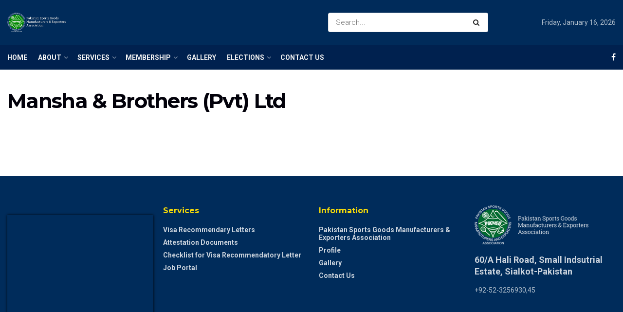

--- FILE ---
content_type: text/html; charset=UTF-8
request_url: https://psgmea.org.pk/members/mansha-brothers-pvt-ltd/
body_size: 22164
content:
<!doctype html>
<!--[if lt IE 7]> <html class="no-js lt-ie9 lt-ie8 lt-ie7" lang="en-US"> <![endif]-->
<!--[if IE 7]>    <html class="no-js lt-ie9 lt-ie8" lang="en-US"> <![endif]-->
<!--[if IE 8]>    <html class="no-js lt-ie9" lang="en-US"> <![endif]-->
<!--[if IE 9]>    <html class="no-js lt-ie10" lang="en-US"> <![endif]-->
<!--[if gt IE 8]><!--> <html class="no-js" lang="en-US"> <!--<![endif]-->
<head>
    <meta http-equiv="Content-Type" content="text/html; charset=UTF-8" />
    <meta name='viewport' content='width=device-width, initial-scale=1, user-scalable=yes' />
    <link rel="profile" href="http://gmpg.org/xfn/11" />
    <link rel="pingback" href="https://psgmea.org.pk/xmlrpc.php" />
    <title>Mansha &#038; Brothers (Pvt) Ltd &#8211; Pakistan Sports Goods Manufacturers &amp; Exporters Association</title>
<meta name='robots' content='max-image-preview:large' />
<meta property="og:type" content="article">
<meta property="og:title" content="Mansha &amp;#038; Brothers (Pvt) Ltd">
<meta property="og:site_name" content="Pakistan Sports Goods Manufacturers &amp;amp; Exporters Association">
<meta property="og:url" content="https://psgmea.org.pk/members/mansha-brothers-pvt-ltd/">
<meta property="og:locale" content="en_US">
<meta property="article:published_time" content="2021-10-04T09:10:07+00:00">
<meta property="article:modified_time" content="2021-10-04T09:10:07+00:00">
<meta property="article:author" content="https://psgmea.org.pk">
<meta name="twitter:card" content="summary_large_image">
<meta name="twitter:title" content="Mansha &#038; Brothers (Pvt) Ltd">
<meta name="twitter:description" content="">
<meta name="twitter:url" content="https://psgmea.org.pk/members/mansha-brothers-pvt-ltd/">
<meta name="twitter:site" content="https://psgmea.org.pk">
			<script type="text/javascript">
              var jnews_ajax_url = '/?ajax-request=jnews'
			</script>
			<script type="text/javascript">;window.jnews=window.jnews||{},window.jnews.library=window.jnews.library||{},window.jnews.library=function(){"use strict";var t=this;t.win=window,t.doc=document,t.globalBody=t.doc.getElementsByTagName("body")[0],t.globalBody=t.globalBody?t.globalBody:t.doc,t.win.jnewsDataStorage=t.win.jnewsDataStorage||{_storage:new WeakMap,put:function(t,e,n){this._storage.has(t)||this._storage.set(t,new Map),this._storage.get(t).set(e,n)},get:function(t,e){return this._storage.get(t).get(e)},has:function(t,e){return this._storage.has(t)&&this._storage.get(t).has(e)},remove:function(t,e){var n=this._storage.get(t).delete(e);return 0===!this._storage.get(t).size&&this._storage.delete(t),n}},t.windowWidth=function(){return t.win.innerWidth||t.docEl.clientWidth||t.globalBody.clientWidth},t.windowHeight=function(){return t.win.innerHeight||t.docEl.clientHeight||t.globalBody.clientHeight},t.requestAnimationFrame=t.win.requestAnimationFrame||t.win.webkitRequestAnimationFrame||t.win.mozRequestAnimationFrame||t.win.msRequestAnimationFrame||window.oRequestAnimationFrame||function(t){return setTimeout(t,1e3/60)},t.cancelAnimationFrame=t.win.cancelAnimationFrame||t.win.webkitCancelAnimationFrame||t.win.webkitCancelRequestAnimationFrame||t.win.mozCancelAnimationFrame||t.win.msCancelRequestAnimationFrame||t.win.oCancelRequestAnimationFrame||function(t){clearTimeout(t)},t.classListSupport="classList"in document.createElement("_"),t.hasClass=t.classListSupport?function(t,e){return t.classList.contains(e)}:function(t,e){return t.className.indexOf(e)>=0},t.addClass=t.classListSupport?function(e,n){t.hasClass(e,n)||e.classList.add(n)}:function(e,n){t.hasClass(e,n)||(e.className+=" "+n)},t.removeClass=t.classListSupport?function(e,n){t.hasClass(e,n)&&e.classList.remove(n)}:function(e,n){t.hasClass(e,n)&&(e.className=e.className.replace(n,""))},t.objKeys=function(t){var e=[];for(var n in t)Object.prototype.hasOwnProperty.call(t,n)&&e.push(n);return e},t.isObjectSame=function(t,e){var n=!0;return JSON.stringify(t)!==JSON.stringify(e)&&(n=!1),n},t.extend=function(){for(var t,e,n,i=arguments[0]||{},o=1,a=arguments.length;o<a;o++)if(null!==(t=arguments[o]))for(e in t)i!==(n=t[e])&&void 0!==n&&(i[e]=n);return i},t.dataStorage=t.win.jnewsDataStorage,t.isVisible=function(t){return 0!==t.offsetWidth&&0!==t.offsetHeight||t.getBoundingClientRect().length},t.getHeight=function(t){return t.offsetHeight||t.clientHeight||t.getBoundingClientRect().height},t.getWidth=function(t){return t.offsetWidth||t.clientWidth||t.getBoundingClientRect().width},t.supportsPassive=!1;try{var e=Object.defineProperty({},"passive",{get:function(){t.supportsPassive=!0}});"createEvent"in t.doc?t.win.addEventListener("test",null,e):"fireEvent"in t.doc&&t.win.attachEvent("test",null)}catch(t){}t.passiveOption=!!t.supportsPassive&&{passive:!0},t.addEvents=function(e,n,i){for(var o in n){var a=["touchstart","touchmove"].indexOf(o)>=0&&!i&&t.passiveOption;"createEvent"in t.doc?e.addEventListener(o,n[o],a):"fireEvent"in t.doc&&e.attachEvent("on"+o,n[o])}},t.removeEvents=function(e,n){for(var i in n)"createEvent"in t.doc?e.removeEventListener(i,n[i]):"fireEvent"in t.doc&&e.detachEvent("on"+i,n[i])},t.triggerEvents=function(e,n,i){var o;i=i||{detail:null};return"createEvent"in t.doc?(!(o=t.doc.createEvent("CustomEvent")||new CustomEvent(n)).initCustomEvent||o.initCustomEvent(n,!0,!1,i),void e.dispatchEvent(o)):"fireEvent"in t.doc?((o=t.doc.createEventObject()).eventType=n,void e.fireEvent("on"+o.eventType,o)):void 0},t.getParents=function(e,n){void 0===n&&(n=t.doc);for(var i=[],o=e.parentNode,a=!1;!a;)if(o){var s=o;s.querySelectorAll(n).length?a=!0:(i.push(s),o=s.parentNode)}else i=[],a=!0;return i},t.forEach=function(t,e,n){for(var i=0,o=t.length;i<o;i++)e.call(n,t[i],i)},t.getText=function(t){return t.innerText||t.textContent},t.setText=function(t,e){var n="object"==typeof e?e.innerText||e.textContent:e;t.innerText&&(t.innerText=n),t.textContent&&(t.textContent=n)},t.httpBuildQuery=function(e){return t.objKeys(e).reduce(function e(n){var i=arguments.length>1&&void 0!==arguments[1]?arguments[1]:null;return function(o,a){var s=n[a];a=encodeURIComponent(a);var r=i?"".concat(i,"[").concat(a,"]"):a;return null==s||"function"==typeof s?(o.push("".concat(r,"=")),o):["number","boolean","string"].includes(typeof s)?(o.push("".concat(r,"=").concat(encodeURIComponent(s))),o):(o.push(t.objKeys(s).reduce(e(s,r),[]).join("&")),o)}}(e),[]).join("&")},t.scrollTo=function(e,n,i){function o(t,e,n){this.start=this.position(),this.change=t-this.start,this.currentTime=0,this.increment=20,this.duration=void 0===n?500:n,this.callback=e,this.finish=!1,this.animateScroll()}return Math.easeInOutQuad=function(t,e,n,i){return(t/=i/2)<1?n/2*t*t+e:-n/2*(--t*(t-2)-1)+e},o.prototype.stop=function(){this.finish=!0},o.prototype.move=function(e){t.doc.documentElement.scrollTop=e,t.globalBody.parentNode.scrollTop=e,t.globalBody.scrollTop=e},o.prototype.position=function(){return t.doc.documentElement.scrollTop||t.globalBody.parentNode.scrollTop||t.globalBody.scrollTop},o.prototype.animateScroll=function(){this.currentTime+=this.increment;var e=Math.easeInOutQuad(this.currentTime,this.start,this.change,this.duration);this.move(e),this.currentTime<this.duration&&!this.finish?t.requestAnimationFrame.call(t.win,this.animateScroll.bind(this)):this.callback&&"function"==typeof this.callback&&this.callback()},new o(e,n,i)},t.unwrap=function(e){var n,i=e;t.forEach(e,(function(t,e){n?n+=t:n=t})),i.replaceWith(n)},t.performance={start:function(t){performance.mark(t+"Start")},stop:function(t){performance.mark(t+"End"),performance.measure(t,t+"Start",t+"End")}},t.fps=function(){var e=0,n=0,i=0;!function(){var o=e=0,a=0,s=0,r=document.getElementById("fpsTable"),c=function(e){void 0===document.getElementsByTagName("body")[0]?t.requestAnimationFrame.call(t.win,(function(){c(e)})):document.getElementsByTagName("body")[0].appendChild(e)};null===r&&((r=document.createElement("div")).style.position="fixed",r.style.top="120px",r.style.left="10px",r.style.width="100px",r.style.height="20px",r.style.border="1px solid black",r.style.fontSize="11px",r.style.zIndex="100000",r.style.backgroundColor="white",r.id="fpsTable",c(r));var l=function(){i++,n=Date.now(),(a=(i/(s=(n-e)/1e3)).toPrecision(2))!=o&&(o=a,r.innerHTML=o+"fps"),1<s&&(e=n,i=0),t.requestAnimationFrame.call(t.win,l)};l()}()},t.instr=function(t,e){for(var n=0;n<e.length;n++)if(-1!==t.toLowerCase().indexOf(e[n].toLowerCase()))return!0},t.winLoad=function(e,n){function i(i){if("complete"===t.doc.readyState||"interactive"===t.doc.readyState)return!i||n?setTimeout(e,n||1):e(i),1}i()||t.addEvents(t.win,{load:i})},t.docReady=function(e,n){function i(i){if("complete"===t.doc.readyState||"interactive"===t.doc.readyState)return!i||n?setTimeout(e,n||1):e(i),1}i()||t.addEvents(t.doc,{DOMContentLoaded:i})},t.fireOnce=function(){t.docReady((function(){t.assets=t.assets||[],t.assets.length&&(t.boot(),t.load_assets())}),50)},t.boot=function(){t.length&&t.doc.querySelectorAll("style[media]").forEach((function(t){"not all"==t.getAttribute("media")&&t.removeAttribute("media")}))},t.create_js=function(e,n){var i=t.doc.createElement("script");switch(i.setAttribute("src",e),n){case"defer":i.setAttribute("defer",!0);break;case"async":i.setAttribute("async",!0);break;case"deferasync":i.setAttribute("defer",!0),i.setAttribute("async",!0)}t.globalBody.appendChild(i)},t.load_assets=function(){"object"==typeof t.assets&&t.forEach(t.assets.slice(0),(function(e,n){var i="";e.defer&&(i+="defer"),e.async&&(i+="async"),t.create_js(e.url,i);var o=t.assets.indexOf(e);o>-1&&t.assets.splice(o,1)})),t.assets=jnewsoption.au_scripts=window.jnewsads=[]},t.docReady((function(){t.globalBody=t.globalBody==t.doc?t.doc.getElementsByTagName("body")[0]:t.globalBody,t.globalBody=t.globalBody?t.globalBody:t.doc}))},window.jnews.library=new window.jnews.library;</script><link rel='dns-prefetch' href='//fonts.googleapis.com' />
<link rel='preconnect' href='https://fonts.gstatic.com' />
<link rel="alternate" type="application/rss+xml" title="Pakistan Sports Goods Manufacturers &amp; Exporters Association &raquo; Feed" href="https://psgmea.org.pk/feed/" />
<link rel="alternate" type="application/rss+xml" title="Pakistan Sports Goods Manufacturers &amp; Exporters Association &raquo; Comments Feed" href="https://psgmea.org.pk/comments/feed/" />
<link rel="alternate" title="oEmbed (JSON)" type="application/json+oembed" href="https://psgmea.org.pk/wp-json/oembed/1.0/embed?url=https%3A%2F%2Fpsgmea.org.pk%2Fmembers%2Fmansha-brothers-pvt-ltd%2F" />
<link rel="alternate" title="oEmbed (XML)" type="text/xml+oembed" href="https://psgmea.org.pk/wp-json/oembed/1.0/embed?url=https%3A%2F%2Fpsgmea.org.pk%2Fmembers%2Fmansha-brothers-pvt-ltd%2F&#038;format=xml" />
<style id='wp-img-auto-sizes-contain-inline-css' type='text/css'>
img:is([sizes=auto i],[sizes^="auto," i]){contain-intrinsic-size:3000px 1500px}
/*# sourceURL=wp-img-auto-sizes-contain-inline-css */
</style>
<style id='wp-emoji-styles-inline-css' type='text/css'>

	img.wp-smiley, img.emoji {
		display: inline !important;
		border: none !important;
		box-shadow: none !important;
		height: 1em !important;
		width: 1em !important;
		margin: 0 0.07em !important;
		vertical-align: -0.1em !important;
		background: none !important;
		padding: 0 !important;
	}
/*# sourceURL=wp-emoji-styles-inline-css */
</style>
<style id='wp-block-library-inline-css' type='text/css'>
:root{--wp-block-synced-color:#7a00df;--wp-block-synced-color--rgb:122,0,223;--wp-bound-block-color:var(--wp-block-synced-color);--wp-editor-canvas-background:#ddd;--wp-admin-theme-color:#007cba;--wp-admin-theme-color--rgb:0,124,186;--wp-admin-theme-color-darker-10:#006ba1;--wp-admin-theme-color-darker-10--rgb:0,107,160.5;--wp-admin-theme-color-darker-20:#005a87;--wp-admin-theme-color-darker-20--rgb:0,90,135;--wp-admin-border-width-focus:2px}@media (min-resolution:192dpi){:root{--wp-admin-border-width-focus:1.5px}}.wp-element-button{cursor:pointer}:root .has-very-light-gray-background-color{background-color:#eee}:root .has-very-dark-gray-background-color{background-color:#313131}:root .has-very-light-gray-color{color:#eee}:root .has-very-dark-gray-color{color:#313131}:root .has-vivid-green-cyan-to-vivid-cyan-blue-gradient-background{background:linear-gradient(135deg,#00d084,#0693e3)}:root .has-purple-crush-gradient-background{background:linear-gradient(135deg,#34e2e4,#4721fb 50%,#ab1dfe)}:root .has-hazy-dawn-gradient-background{background:linear-gradient(135deg,#faaca8,#dad0ec)}:root .has-subdued-olive-gradient-background{background:linear-gradient(135deg,#fafae1,#67a671)}:root .has-atomic-cream-gradient-background{background:linear-gradient(135deg,#fdd79a,#004a59)}:root .has-nightshade-gradient-background{background:linear-gradient(135deg,#330968,#31cdcf)}:root .has-midnight-gradient-background{background:linear-gradient(135deg,#020381,#2874fc)}:root{--wp--preset--font-size--normal:16px;--wp--preset--font-size--huge:42px}.has-regular-font-size{font-size:1em}.has-larger-font-size{font-size:2.625em}.has-normal-font-size{font-size:var(--wp--preset--font-size--normal)}.has-huge-font-size{font-size:var(--wp--preset--font-size--huge)}.has-text-align-center{text-align:center}.has-text-align-left{text-align:left}.has-text-align-right{text-align:right}.has-fit-text{white-space:nowrap!important}#end-resizable-editor-section{display:none}.aligncenter{clear:both}.items-justified-left{justify-content:flex-start}.items-justified-center{justify-content:center}.items-justified-right{justify-content:flex-end}.items-justified-space-between{justify-content:space-between}.screen-reader-text{border:0;clip-path:inset(50%);height:1px;margin:-1px;overflow:hidden;padding:0;position:absolute;width:1px;word-wrap:normal!important}.screen-reader-text:focus{background-color:#ddd;clip-path:none;color:#444;display:block;font-size:1em;height:auto;left:5px;line-height:normal;padding:15px 23px 14px;text-decoration:none;top:5px;width:auto;z-index:100000}html :where(.has-border-color){border-style:solid}html :where([style*=border-top-color]){border-top-style:solid}html :where([style*=border-right-color]){border-right-style:solid}html :where([style*=border-bottom-color]){border-bottom-style:solid}html :where([style*=border-left-color]){border-left-style:solid}html :where([style*=border-width]){border-style:solid}html :where([style*=border-top-width]){border-top-style:solid}html :where([style*=border-right-width]){border-right-style:solid}html :where([style*=border-bottom-width]){border-bottom-style:solid}html :where([style*=border-left-width]){border-left-style:solid}html :where(img[class*=wp-image-]){height:auto;max-width:100%}:where(figure){margin:0 0 1em}html :where(.is-position-sticky){--wp-admin--admin-bar--position-offset:var(--wp-admin--admin-bar--height,0px)}@media screen and (max-width:600px){html :where(.is-position-sticky){--wp-admin--admin-bar--position-offset:0px}}

/*# sourceURL=wp-block-library-inline-css */
</style><style id='global-styles-inline-css' type='text/css'>
:root{--wp--preset--aspect-ratio--square: 1;--wp--preset--aspect-ratio--4-3: 4/3;--wp--preset--aspect-ratio--3-4: 3/4;--wp--preset--aspect-ratio--3-2: 3/2;--wp--preset--aspect-ratio--2-3: 2/3;--wp--preset--aspect-ratio--16-9: 16/9;--wp--preset--aspect-ratio--9-16: 9/16;--wp--preset--color--black: #000000;--wp--preset--color--cyan-bluish-gray: #abb8c3;--wp--preset--color--white: #ffffff;--wp--preset--color--pale-pink: #f78da7;--wp--preset--color--vivid-red: #cf2e2e;--wp--preset--color--luminous-vivid-orange: #ff6900;--wp--preset--color--luminous-vivid-amber: #fcb900;--wp--preset--color--light-green-cyan: #7bdcb5;--wp--preset--color--vivid-green-cyan: #00d084;--wp--preset--color--pale-cyan-blue: #8ed1fc;--wp--preset--color--vivid-cyan-blue: #0693e3;--wp--preset--color--vivid-purple: #9b51e0;--wp--preset--gradient--vivid-cyan-blue-to-vivid-purple: linear-gradient(135deg,rgb(6,147,227) 0%,rgb(155,81,224) 100%);--wp--preset--gradient--light-green-cyan-to-vivid-green-cyan: linear-gradient(135deg,rgb(122,220,180) 0%,rgb(0,208,130) 100%);--wp--preset--gradient--luminous-vivid-amber-to-luminous-vivid-orange: linear-gradient(135deg,rgb(252,185,0) 0%,rgb(255,105,0) 100%);--wp--preset--gradient--luminous-vivid-orange-to-vivid-red: linear-gradient(135deg,rgb(255,105,0) 0%,rgb(207,46,46) 100%);--wp--preset--gradient--very-light-gray-to-cyan-bluish-gray: linear-gradient(135deg,rgb(238,238,238) 0%,rgb(169,184,195) 100%);--wp--preset--gradient--cool-to-warm-spectrum: linear-gradient(135deg,rgb(74,234,220) 0%,rgb(151,120,209) 20%,rgb(207,42,186) 40%,rgb(238,44,130) 60%,rgb(251,105,98) 80%,rgb(254,248,76) 100%);--wp--preset--gradient--blush-light-purple: linear-gradient(135deg,rgb(255,206,236) 0%,rgb(152,150,240) 100%);--wp--preset--gradient--blush-bordeaux: linear-gradient(135deg,rgb(254,205,165) 0%,rgb(254,45,45) 50%,rgb(107,0,62) 100%);--wp--preset--gradient--luminous-dusk: linear-gradient(135deg,rgb(255,203,112) 0%,rgb(199,81,192) 50%,rgb(65,88,208) 100%);--wp--preset--gradient--pale-ocean: linear-gradient(135deg,rgb(255,245,203) 0%,rgb(182,227,212) 50%,rgb(51,167,181) 100%);--wp--preset--gradient--electric-grass: linear-gradient(135deg,rgb(202,248,128) 0%,rgb(113,206,126) 100%);--wp--preset--gradient--midnight: linear-gradient(135deg,rgb(2,3,129) 0%,rgb(40,116,252) 100%);--wp--preset--font-size--small: 13px;--wp--preset--font-size--medium: 20px;--wp--preset--font-size--large: 36px;--wp--preset--font-size--x-large: 42px;--wp--preset--spacing--20: 0.44rem;--wp--preset--spacing--30: 0.67rem;--wp--preset--spacing--40: 1rem;--wp--preset--spacing--50: 1.5rem;--wp--preset--spacing--60: 2.25rem;--wp--preset--spacing--70: 3.38rem;--wp--preset--spacing--80: 5.06rem;--wp--preset--shadow--natural: 6px 6px 9px rgba(0, 0, 0, 0.2);--wp--preset--shadow--deep: 12px 12px 50px rgba(0, 0, 0, 0.4);--wp--preset--shadow--sharp: 6px 6px 0px rgba(0, 0, 0, 0.2);--wp--preset--shadow--outlined: 6px 6px 0px -3px rgb(255, 255, 255), 6px 6px rgb(0, 0, 0);--wp--preset--shadow--crisp: 6px 6px 0px rgb(0, 0, 0);}:where(.is-layout-flex){gap: 0.5em;}:where(.is-layout-grid){gap: 0.5em;}body .is-layout-flex{display: flex;}.is-layout-flex{flex-wrap: wrap;align-items: center;}.is-layout-flex > :is(*, div){margin: 0;}body .is-layout-grid{display: grid;}.is-layout-grid > :is(*, div){margin: 0;}:where(.wp-block-columns.is-layout-flex){gap: 2em;}:where(.wp-block-columns.is-layout-grid){gap: 2em;}:where(.wp-block-post-template.is-layout-flex){gap: 1.25em;}:where(.wp-block-post-template.is-layout-grid){gap: 1.25em;}.has-black-color{color: var(--wp--preset--color--black) !important;}.has-cyan-bluish-gray-color{color: var(--wp--preset--color--cyan-bluish-gray) !important;}.has-white-color{color: var(--wp--preset--color--white) !important;}.has-pale-pink-color{color: var(--wp--preset--color--pale-pink) !important;}.has-vivid-red-color{color: var(--wp--preset--color--vivid-red) !important;}.has-luminous-vivid-orange-color{color: var(--wp--preset--color--luminous-vivid-orange) !important;}.has-luminous-vivid-amber-color{color: var(--wp--preset--color--luminous-vivid-amber) !important;}.has-light-green-cyan-color{color: var(--wp--preset--color--light-green-cyan) !important;}.has-vivid-green-cyan-color{color: var(--wp--preset--color--vivid-green-cyan) !important;}.has-pale-cyan-blue-color{color: var(--wp--preset--color--pale-cyan-blue) !important;}.has-vivid-cyan-blue-color{color: var(--wp--preset--color--vivid-cyan-blue) !important;}.has-vivid-purple-color{color: var(--wp--preset--color--vivid-purple) !important;}.has-black-background-color{background-color: var(--wp--preset--color--black) !important;}.has-cyan-bluish-gray-background-color{background-color: var(--wp--preset--color--cyan-bluish-gray) !important;}.has-white-background-color{background-color: var(--wp--preset--color--white) !important;}.has-pale-pink-background-color{background-color: var(--wp--preset--color--pale-pink) !important;}.has-vivid-red-background-color{background-color: var(--wp--preset--color--vivid-red) !important;}.has-luminous-vivid-orange-background-color{background-color: var(--wp--preset--color--luminous-vivid-orange) !important;}.has-luminous-vivid-amber-background-color{background-color: var(--wp--preset--color--luminous-vivid-amber) !important;}.has-light-green-cyan-background-color{background-color: var(--wp--preset--color--light-green-cyan) !important;}.has-vivid-green-cyan-background-color{background-color: var(--wp--preset--color--vivid-green-cyan) !important;}.has-pale-cyan-blue-background-color{background-color: var(--wp--preset--color--pale-cyan-blue) !important;}.has-vivid-cyan-blue-background-color{background-color: var(--wp--preset--color--vivid-cyan-blue) !important;}.has-vivid-purple-background-color{background-color: var(--wp--preset--color--vivid-purple) !important;}.has-black-border-color{border-color: var(--wp--preset--color--black) !important;}.has-cyan-bluish-gray-border-color{border-color: var(--wp--preset--color--cyan-bluish-gray) !important;}.has-white-border-color{border-color: var(--wp--preset--color--white) !important;}.has-pale-pink-border-color{border-color: var(--wp--preset--color--pale-pink) !important;}.has-vivid-red-border-color{border-color: var(--wp--preset--color--vivid-red) !important;}.has-luminous-vivid-orange-border-color{border-color: var(--wp--preset--color--luminous-vivid-orange) !important;}.has-luminous-vivid-amber-border-color{border-color: var(--wp--preset--color--luminous-vivid-amber) !important;}.has-light-green-cyan-border-color{border-color: var(--wp--preset--color--light-green-cyan) !important;}.has-vivid-green-cyan-border-color{border-color: var(--wp--preset--color--vivid-green-cyan) !important;}.has-pale-cyan-blue-border-color{border-color: var(--wp--preset--color--pale-cyan-blue) !important;}.has-vivid-cyan-blue-border-color{border-color: var(--wp--preset--color--vivid-cyan-blue) !important;}.has-vivid-purple-border-color{border-color: var(--wp--preset--color--vivid-purple) !important;}.has-vivid-cyan-blue-to-vivid-purple-gradient-background{background: var(--wp--preset--gradient--vivid-cyan-blue-to-vivid-purple) !important;}.has-light-green-cyan-to-vivid-green-cyan-gradient-background{background: var(--wp--preset--gradient--light-green-cyan-to-vivid-green-cyan) !important;}.has-luminous-vivid-amber-to-luminous-vivid-orange-gradient-background{background: var(--wp--preset--gradient--luminous-vivid-amber-to-luminous-vivid-orange) !important;}.has-luminous-vivid-orange-to-vivid-red-gradient-background{background: var(--wp--preset--gradient--luminous-vivid-orange-to-vivid-red) !important;}.has-very-light-gray-to-cyan-bluish-gray-gradient-background{background: var(--wp--preset--gradient--very-light-gray-to-cyan-bluish-gray) !important;}.has-cool-to-warm-spectrum-gradient-background{background: var(--wp--preset--gradient--cool-to-warm-spectrum) !important;}.has-blush-light-purple-gradient-background{background: var(--wp--preset--gradient--blush-light-purple) !important;}.has-blush-bordeaux-gradient-background{background: var(--wp--preset--gradient--blush-bordeaux) !important;}.has-luminous-dusk-gradient-background{background: var(--wp--preset--gradient--luminous-dusk) !important;}.has-pale-ocean-gradient-background{background: var(--wp--preset--gradient--pale-ocean) !important;}.has-electric-grass-gradient-background{background: var(--wp--preset--gradient--electric-grass) !important;}.has-midnight-gradient-background{background: var(--wp--preset--gradient--midnight) !important;}.has-small-font-size{font-size: var(--wp--preset--font-size--small) !important;}.has-medium-font-size{font-size: var(--wp--preset--font-size--medium) !important;}.has-large-font-size{font-size: var(--wp--preset--font-size--large) !important;}.has-x-large-font-size{font-size: var(--wp--preset--font-size--x-large) !important;}
/*# sourceURL=global-styles-inline-css */
</style>

<style id='classic-theme-styles-inline-css' type='text/css'>
/*! This file is auto-generated */
.wp-block-button__link{color:#fff;background-color:#32373c;border-radius:9999px;box-shadow:none;text-decoration:none;padding:calc(.667em + 2px) calc(1.333em + 2px);font-size:1.125em}.wp-block-file__button{background:#32373c;color:#fff;text-decoration:none}
/*# sourceURL=/wp-includes/css/classic-themes.min.css */
</style>
<link rel='stylesheet' id='animate-css-css' href='https://psgmea.org.pk/wp-content/plugins/blocks-animation/vendor/codeinwp/gutenberg-animation/assets/css/animate.min.css?ver=6.9' type='text/css' media='all' />
<link rel='stylesheet' id='themeisle-gutenberg-animation-style-css' href='https://psgmea.org.pk/wp-content/plugins/blocks-animation/vendor/codeinwp/gutenberg-animation/assets/css/style.css?ver=6.9' type='text/css' media='all' />
<link rel='stylesheet' id='wpos-magnific-style-css' href='https://psgmea.org.pk/wp-content/plugins/album-and-image-gallery-plus-lightbox/assets/css/magnific-popup.css?ver=1.4.1' type='text/css' media='all' />
<link rel='stylesheet' id='wpos-slick-style-css' href='https://psgmea.org.pk/wp-content/plugins/album-and-image-gallery-plus-lightbox/assets/css/slick.css?ver=1.4.1' type='text/css' media='all' />
<link rel='stylesheet' id='aigpl-public-css-css' href='https://psgmea.org.pk/wp-content/plugins/album-and-image-gallery-plus-lightbox/assets/css/aigpl-public.css?ver=1.4.1' type='text/css' media='all' />
<link rel='stylesheet' id='rs-plugin-settings-css' href='https://psgmea.org.pk/wp-content/plugins/revslider/public/assets/css/rs6.css?ver=6.4.4' type='text/css' media='all' />
<style id='rs-plugin-settings-inline-css' type='text/css'>
#rs-demo-id {}
/*# sourceURL=rs-plugin-settings-inline-css */
</style>
<link rel='stylesheet' id='simple-job-board-google-fonts-css' href='https://fonts.googleapis.com/css?family=Roboto%3A100%2C100i%2C300%2C300i%2C400%2C400i%2C500%2C500i%2C700%2C700i%2C900%2C900i&#038;ver=2.9.4' type='text/css' media='all' />
<link rel='stylesheet' id='simple-job-board-font-awesome-css' href='https://psgmea.org.pk/wp-content/plugins/simple-job-board/public/css/font-awesome.min.css?ver=4.7.0' type='text/css' media='all' />
<link rel='stylesheet' id='simple-job-board-jquery-ui-css' href='https://psgmea.org.pk/wp-content/plugins/simple-job-board/public/css/jquery-ui.css?ver=1.12.1' type='text/css' media='all' />
<link rel='stylesheet' id='simple-job-board-frontend-css' href='https://psgmea.org.pk/wp-content/plugins/simple-job-board/public/css/simple-job-board-public.css?ver=3.0.0' type='text/css' media='all' />
<link rel='stylesheet' id='wp-unit-converter-css' href='https://psgmea.org.pk/wp-content/plugins/wp-unit-converter/public/css/wp-unit-converter-public.css?ver=1.0.3' type='text/css' media='all' />
<link rel='stylesheet' id='js_composer_front-css' href='https://psgmea.org.pk/wp-content/plugins/js_composer/assets/css/js_composer.min.css?ver=6.6.0' type='text/css' media='all' />
<link rel='stylesheet' id='jeg_customizer_font-css' href='//fonts.googleapis.com/css?family=Roboto%3Aregular%2C700%7CMontserrat%3A700%2C700%2Cregular%7CPT+Serif%3Aregular%2Citalic%2C700&#038;display=swap&#038;ver=1.2.6' type='text/css' media='all' />
<link rel='stylesheet' id='jnews-frontend-css' href='https://psgmea.org.pk/wp-content/themes/jnews/assets/dist/frontend.min.css?ver=9.0.4' type='text/css' media='all' />
<link rel='stylesheet' id='jnews-style-css' href='https://psgmea.org.pk/wp-content/themes/jnews/style.css?ver=9.0.4' type='text/css' media='all' />
<link rel='stylesheet' id='jnews-darkmode-css' href='https://psgmea.org.pk/wp-content/themes/jnews/assets/css/darkmode.css?ver=9.0.4' type='text/css' media='all' />
<link rel='stylesheet' id='jnews-scheme-css' href='https://psgmea.org.pk/wp-content/themes/jnews/data/import/business/scheme.css?ver=9.0.4' type='text/css' media='all' />
<link rel='stylesheet' id='jnews-weather-style-css' href='https://psgmea.org.pk/wp-content/plugins/jnews-weather/assets/css/plugin.css?ver=8.0.0' type='text/css' media='all' />
<script type="text/javascript" src="https://psgmea.org.pk/wp-includes/js/jquery/jquery.min.js?ver=3.7.1" id="jquery-core-js"></script>
<script type="text/javascript" src="https://psgmea.org.pk/wp-includes/js/jquery/jquery-migrate.min.js?ver=3.4.1" id="jquery-migrate-js"></script>
<script type="text/javascript" src="https://psgmea.org.pk/wp-content/plugins/revslider/public/assets/js/rbtools.min.js?ver=6.4.4" id="tp-tools-js"></script>
<script type="text/javascript" src="https://psgmea.org.pk/wp-content/plugins/revslider/public/assets/js/rs6.min.js?ver=6.4.4" id="revmin-js"></script>
<script type="text/javascript" id="wpm-6310-ajax-script-js-extra">
/* <![CDATA[ */
var my_ajax_object = {"ajax_url":"https://psgmea.org.pk/wp-admin/admin-ajax.php"};
//# sourceURL=wpm-6310-ajax-script-js-extra
/* ]]> */
</script>
<script type="text/javascript" src="https://psgmea.org.pk/wp-content/plugins/team-showcase-supreme/assets/js/ajaxdata.js?ver=6.9" id="wpm-6310-ajax-script-js"></script>
<script type="text/javascript" src="https://psgmea.org.pk/wp-content/plugins/wp-unit-converter/public/js/math.min.js?ver=1.0.3" id="wpuc_math_js-js"></script>
<script type="text/javascript" id="wpuc_ajax_script-js-extra">
/* <![CDATA[ */
var wpuc_js_obj = {"wpuc_metrics_json":"https://psgmea.org.pk/wp-content/plugins/wp-unit-converter/includes/js/wpuc-metrics.json","wpuc_plugin_active":"1","wpuc_orientation":"horizontal"};
//# sourceURL=wpuc_ajax_script-js-extra
/* ]]> */
</script>
<script type="text/javascript" src="https://psgmea.org.pk/wp-content/plugins/wp-unit-converter/public/js/wp-unit-converter-public.js?ver=1.0.3" id="wpuc_ajax_script-js"></script>
<script type="text/javascript" src="https://psgmea.org.pk/wp-content/plugins/stock-market-ticker/assets/stockdio-wp.js?ver=1.9.4" id="customStockdioJs-js"></script>
<link rel="https://api.w.org/" href="https://psgmea.org.pk/wp-json/" /><link rel="alternate" title="JSON" type="application/json" href="https://psgmea.org.pk/wp-json/wp/v2/members/1090" /><link rel="EditURI" type="application/rsd+xml" title="RSD" href="https://psgmea.org.pk/xmlrpc.php?rsd" />
<meta name="generator" content="WordPress 6.9" />
<link rel="canonical" href="https://psgmea.org.pk/members/mansha-brothers-pvt-ltd/" />
<link rel='shortlink' href='https://psgmea.org.pk/?p=1090' />
<meta name="generator" content="Powered by WPBakery Page Builder - drag and drop page builder for WordPress."/>
<meta name="generator" content="Powered by Slider Revolution 6.4.4 - responsive, Mobile-Friendly Slider Plugin for WordPress with comfortable drag and drop interface." />
<script type='application/ld+json'>{"@context":"http:\/\/schema.org","@type":"Organization","@id":"https:\/\/psgmea.org.pk\/#organization","url":"https:\/\/psgmea.org.pk\/","name":"","logo":{"@type":"ImageObject","url":""},"sameAs":["https:\/\/www.facebook.com\/profile.php?id=100087501126085"]}</script>
<script type='application/ld+json'>{"@context":"http:\/\/schema.org","@type":"WebSite","@id":"https:\/\/psgmea.org.pk\/#website","url":"https:\/\/psgmea.org.pk\/","name":"","potentialAction":{"@type":"SearchAction","target":"https:\/\/psgmea.org.pk\/?s={search_term_string}","query-input":"required name=search_term_string"}}</script>
<link rel="icon" href="https://psgmea.org.pk/wp-content/uploads/2021/04/cropped-fav-2-32x32.jpg" sizes="32x32" />
<link rel="icon" href="https://psgmea.org.pk/wp-content/uploads/2021/04/cropped-fav-2-192x192.jpg" sizes="192x192" />
<link rel="apple-touch-icon" href="https://psgmea.org.pk/wp-content/uploads/2021/04/cropped-fav-2-180x180.jpg" />
<meta name="msapplication-TileImage" content="https://psgmea.org.pk/wp-content/uploads/2021/04/cropped-fav-2-270x270.jpg" />
<style id="jeg_dynamic_css" type="text/css" data-type="jeg_custom-css">@media only screen and (min-width : 1200px) { .container, .jeg_vc_content > .vc_row, .jeg_vc_content > .vc_element > .vc_row, .jeg_vc_content > .vc_row[data-vc-full-width="true"]:not([data-vc-stretch-content="true"]) > .jeg-vc-wrapper, .jeg_vc_content > .vc_element > .vc_row[data-vc-full-width="true"]:not([data-vc-stretch-content="true"]) > .jeg-vc-wrapper { max-width : 1370px; } .elementor-section.elementor-section-boxed > .elementor-container { max-width : 1370px; }  } @media only screen and (min-width : 1441px) { .container, .jeg_vc_content > .vc_row, .jeg_vc_content > .vc_element > .vc_row, .jeg_vc_content > .vc_row[data-vc-full-width="true"]:not([data-vc-stretch-content="true"]) > .jeg-vc-wrapper, .jeg_vc_content > .vc_element > .vc_row[data-vc-full-width="true"]:not([data-vc-stretch-content="true"]) > .jeg-vc-wrapper { max-width : 1400px; } .elementor-section.elementor-section-boxed > .elementor-container { max-width : 1400px; }  } body { --j-body-color : #666666; --j-accent-color : #002e5b; --j-alt-color : #840032; --j-heading-color : #02010a; } body,.jeg_newsfeed_list .tns-outer .tns-controls button,.jeg_filter_button,.owl-carousel .owl-nav div,.jeg_readmore,.jeg_hero_style_7 .jeg_post_meta a,.widget_calendar thead th,.widget_calendar tfoot a,.jeg_socialcounter a,.entry-header .jeg_meta_like a,.entry-header .jeg_meta_comment a,.entry-content tbody tr:hover,.entry-content th,.jeg_splitpost_nav li:hover a,#breadcrumbs a,.jeg_author_socials a:hover,.jeg_footer_content a,.jeg_footer_bottom a,.jeg_cartcontent,.woocommerce .woocommerce-breadcrumb a { color : #666666; } a, .jeg_menu_style_5>li>a:hover, .jeg_menu_style_5>li.sfHover>a, .jeg_menu_style_5>li.current-menu-item>a, .jeg_menu_style_5>li.current-menu-ancestor>a, .jeg_navbar .jeg_menu:not(.jeg_main_menu)>li>a:hover, .jeg_midbar .jeg_menu:not(.jeg_main_menu)>li>a:hover, .jeg_side_tabs li.active, .jeg_block_heading_5 strong, .jeg_block_heading_6 strong, .jeg_block_heading_7 strong, .jeg_block_heading_8 strong, .jeg_subcat_list li a:hover, .jeg_subcat_list li button:hover, .jeg_pl_lg_7 .jeg_thumb .jeg_post_category a, .jeg_pl_xs_2:before, .jeg_pl_xs_4 .jeg_postblock_content:before, .jeg_postblock .jeg_post_title a:hover, .jeg_hero_style_6 .jeg_post_title a:hover, .jeg_sidefeed .jeg_pl_xs_3 .jeg_post_title a:hover, .widget_jnews_popular .jeg_post_title a:hover, .jeg_meta_author a, .widget_archive li a:hover, .widget_pages li a:hover, .widget_meta li a:hover, .widget_recent_entries li a:hover, .widget_rss li a:hover, .widget_rss cite, .widget_categories li a:hover, .widget_categories li.current-cat>a, #breadcrumbs a:hover, .jeg_share_count .counts, .commentlist .bypostauthor>.comment-body>.comment-author>.fn, span.required, .jeg_review_title, .bestprice .price, .authorlink a:hover, .jeg_vertical_playlist .jeg_video_playlist_play_icon, .jeg_vertical_playlist .jeg_video_playlist_item.active .jeg_video_playlist_thumbnail:before, .jeg_horizontal_playlist .jeg_video_playlist_play, .woocommerce li.product .pricegroup .button, .widget_display_forums li a:hover, .widget_display_topics li:before, .widget_display_replies li:before, .widget_display_views li:before, .bbp-breadcrumb a:hover, .jeg_mobile_menu li.sfHover>a, .jeg_mobile_menu li a:hover, .split-template-6 .pagenum, .jeg_mobile_menu_style_5>li>a:hover, .jeg_mobile_menu_style_5>li.sfHover>a, .jeg_mobile_menu_style_5>li.current-menu-item>a, .jeg_mobile_menu_style_5>li.current-menu-ancestor>a { color : #002e5b; } .jeg_menu_style_1>li>a:before, .jeg_menu_style_2>li>a:before, .jeg_menu_style_3>li>a:before, .jeg_side_toggle, .jeg_slide_caption .jeg_post_category a, .jeg_slider_type_1_wrapper .tns-controls button.tns-next, .jeg_block_heading_1 .jeg_block_title span, .jeg_block_heading_2 .jeg_block_title span, .jeg_block_heading_3, .jeg_block_heading_4 .jeg_block_title span, .jeg_block_heading_6:after, .jeg_pl_lg_box .jeg_post_category a, .jeg_pl_md_box .jeg_post_category a, .jeg_readmore:hover, .jeg_thumb .jeg_post_category a, .jeg_block_loadmore a:hover, .jeg_postblock.alt .jeg_block_loadmore a:hover, .jeg_block_loadmore a.active, .jeg_postblock_carousel_2 .jeg_post_category a, .jeg_heroblock .jeg_post_category a, .jeg_pagenav_1 .page_number.active, .jeg_pagenav_1 .page_number.active:hover, input[type="submit"], .btn, .button, .widget_tag_cloud a:hover, .popularpost_item:hover .jeg_post_title a:before, .jeg_splitpost_4 .page_nav, .jeg_splitpost_5 .page_nav, .jeg_post_via a:hover, .jeg_post_source a:hover, .jeg_post_tags a:hover, .comment-reply-title small a:before, .comment-reply-title small a:after, .jeg_storelist .productlink, .authorlink li.active a:before, .jeg_footer.dark .socials_widget:not(.nobg) a:hover .fa, div.jeg_breakingnews_title, .jeg_overlay_slider_bottom_wrapper .tns-controls button, .jeg_overlay_slider_bottom_wrapper .tns-controls button:hover, .jeg_vertical_playlist .jeg_video_playlist_current, .woocommerce span.onsale, .woocommerce #respond input#submit:hover, .woocommerce a.button:hover, .woocommerce button.button:hover, .woocommerce input.button:hover, .woocommerce #respond input#submit.alt, .woocommerce a.button.alt, .woocommerce button.button.alt, .woocommerce input.button.alt, .jeg_popup_post .caption, .jeg_footer.dark input[type="submit"], .jeg_footer.dark .btn, .jeg_footer.dark .button, .footer_widget.widget_tag_cloud a:hover, .jeg_inner_content .content-inner .jeg_post_category a:hover, #buddypress .standard-form button, #buddypress a.button, #buddypress input[type="submit"], #buddypress input[type="button"], #buddypress input[type="reset"], #buddypress ul.button-nav li a, #buddypress .generic-button a, #buddypress .generic-button button, #buddypress .comment-reply-link, #buddypress a.bp-title-button, #buddypress.buddypress-wrap .members-list li .user-update .activity-read-more a, div#buddypress .standard-form button:hover, div#buddypress a.button:hover, div#buddypress input[type="submit"]:hover, div#buddypress input[type="button"]:hover, div#buddypress input[type="reset"]:hover, div#buddypress ul.button-nav li a:hover, div#buddypress .generic-button a:hover, div#buddypress .generic-button button:hover, div#buddypress .comment-reply-link:hover, div#buddypress a.bp-title-button:hover, div#buddypress.buddypress-wrap .members-list li .user-update .activity-read-more a:hover, #buddypress #item-nav .item-list-tabs ul li a:before, .jeg_inner_content .jeg_meta_container .follow-wrapper a { background-color : #002e5b; } .jeg_block_heading_7 .jeg_block_title span, .jeg_readmore:hover, .jeg_block_loadmore a:hover, .jeg_block_loadmore a.active, .jeg_pagenav_1 .page_number.active, .jeg_pagenav_1 .page_number.active:hover, .jeg_pagenav_3 .page_number:hover, .jeg_prevnext_post a:hover h3, .jeg_overlay_slider .jeg_post_category, .jeg_sidefeed .jeg_post.active, .jeg_vertical_playlist.jeg_vertical_playlist .jeg_video_playlist_item.active .jeg_video_playlist_thumbnail img, .jeg_horizontal_playlist .jeg_video_playlist_item.active { border-color : #002e5b; } .jeg_tabpost_nav li.active, .woocommerce div.product .woocommerce-tabs ul.tabs li.active, .jeg_mobile_menu_style_1>li.current-menu-item a, .jeg_mobile_menu_style_1>li.current-menu-ancestor a, .jeg_mobile_menu_style_2>li.current-menu-item::after, .jeg_mobile_menu_style_2>li.current-menu-ancestor::after, .jeg_mobile_menu_style_3>li.current-menu-item::before, .jeg_mobile_menu_style_3>li.current-menu-ancestor::before { border-bottom-color : #002e5b; } .jeg_post_meta .fa, .entry-header .jeg_post_meta .fa, .jeg_review_stars, .jeg_price_review_list { color : #840032; } .jeg_share_button.share-float.share-monocrhome a { background-color : #840032; } h1,h2,h3,h4,h5,h6,.jeg_post_title a,.entry-header .jeg_post_title,.jeg_hero_style_7 .jeg_post_title a,.jeg_block_title,.jeg_splitpost_bar .current_title,.jeg_video_playlist_title,.gallery-caption,.jeg_push_notification_button>a.button { color : #02010a; } .split-template-9 .pagenum, .split-template-10 .pagenum, .split-template-11 .pagenum, .split-template-12 .pagenum, .split-template-13 .pagenum, .split-template-15 .pagenum, .split-template-18 .pagenum, .split-template-20 .pagenum, .split-template-19 .current_title span, .split-template-20 .current_title span { background-color : #02010a; } .jeg_topbar, .jeg_topbar.dark, .jeg_topbar.custom { background : #002b5a; } .jeg_topbar .jeg_nav_item, .jeg_topbar.dark .jeg_nav_item { border-color : rgba(255,255,255,0); } .jeg_topbar a, .jeg_topbar.dark a { color : #1e73be; } .jeg_midbar { height : 92px; } .jeg_midbar, .jeg_midbar.dark { background-color : #002b5a; border-bottom-width : 0px; } .jeg_midbar a, .jeg_midbar.dark a { color : #02010a; } .jeg_header .jeg_bottombar.jeg_navbar_wrapper:not(.jeg_navbar_boxed), .jeg_header .jeg_bottombar.jeg_navbar_boxed .jeg_nav_row { background : #00214f; } .jeg_header .jeg_bottombar, .jeg_header .jeg_bottombar.jeg_navbar_dark, .jeg_bottombar.jeg_navbar_boxed .jeg_nav_row, .jeg_bottombar.jeg_navbar_dark.jeg_navbar_boxed .jeg_nav_row { border-bottom-width : 0px; } .jeg_header_sticky .jeg_navbar_wrapper:not(.jeg_navbar_boxed), .jeg_header_sticky .jeg_navbar_boxed .jeg_nav_row { background : #00214f; } .jeg_stickybar, .jeg_stickybar.dark { border-bottom-width : 0px; } .jeg_mobile_midbar, .jeg_mobile_midbar.dark { background : #00214f; } .jeg_header .socials_widget > a > i.fa:before { color : #ffffff; } .jeg_header .socials_widget.nobg > a > span.jeg-icon svg { fill : #ffffff; } .jeg_header .socials_widget > a > span.jeg-icon svg { fill : #ffffff; } .jeg_aside_item.socials_widget > a > i.fa:before { color : #002C5B; } .jeg_aside_item.socials_widget.nobg a span.jeg-icon svg { fill : #002C5B; } .jeg_aside_item.socials_widget a span.jeg-icon svg { fill : #002C5B; } .jeg_top_date { color : #b2c0cd; } .jeg_header .jeg_button_1 .btn { background : #f6da09; color : #02010a; border-color : #fde428; } .jeg_nav_account, .jeg_navbar .jeg_nav_account .jeg_menu > li > a, .jeg_midbar .jeg_nav_account .jeg_menu > li > a { color : #ffffff; } .jeg_menu.jeg_accountlink li > ul, .jeg_menu.jeg_accountlink li > ul li > a, .jeg_menu.jeg_accountlink li > ul li:hover > a, .jeg_menu.jeg_accountlink li > ul li.sfHover > a { color : #02010a; } .jeg_menu.jeg_accountlink li > ul li:hover > a, .jeg_menu.jeg_accountlink li > ul li.sfHover > a { background-color : #f6da09; } .jeg_menu.jeg_accountlink li > ul, .jeg_menu.jeg_accountlink li > ul li a { border-color : #ffffff; } .jeg_navbar_mobile .jeg_search_wrapper .jeg_search_toggle, .jeg_navbar_mobile .dark .jeg_search_wrapper .jeg_search_toggle { color : #ffffff; } .jeg_nav_search { width : 60%; } .jeg_header .jeg_search_no_expand .jeg_search_result a, .jeg_header .jeg_search_no_expand .jeg_search_result .search-link { color : #02010a; } .jeg_menu_style_1 > li > a:before, .jeg_menu_style_2 > li > a:before, .jeg_menu_style_3 > li > a:before { background : #f6da09; } .jeg_header .jeg_menu.jeg_main_menu > li > a:hover, .jeg_header .jeg_menu.jeg_main_menu > li.sfHover > a, .jeg_header .jeg_menu.jeg_main_menu > li > .sf-with-ul:hover:after, .jeg_header .jeg_menu.jeg_main_menu > li.sfHover > .sf-with-ul:after, .jeg_header .jeg_menu_style_4 > li.current-menu-item > a, .jeg_header .jeg_menu_style_4 > li.current-menu-ancestor > a, .jeg_header .jeg_menu_style_5 > li.current-menu-item > a, .jeg_header .jeg_menu_style_5 > li.current-menu-ancestor > a { color : #f6da09; } .jeg_navbar_wrapper .jeg_menu li > ul { background : #ffffff; } .jeg_navbar_wrapper .jeg_menu li > ul li > a { color : #666666; } .jeg_navbar_wrapper .jeg_menu li > ul li:hover > a, .jeg_navbar_wrapper .jeg_menu li > ul li.sfHover > a, .jeg_navbar_wrapper .jeg_menu li > ul li.current-menu-item > a, .jeg_navbar_wrapper .jeg_menu li > ul li.current-menu-ancestor > a { background : #fde428; } .jeg_header .jeg_navbar_wrapper .jeg_menu li > ul li:hover > a, .jeg_header .jeg_navbar_wrapper .jeg_menu li > ul li.sfHover > a, .jeg_header .jeg_navbar_wrapper .jeg_menu li > ul li.current-menu-item > a, .jeg_header .jeg_navbar_wrapper .jeg_menu li > ul li.current-menu-ancestor > a, .jeg_header .jeg_navbar_wrapper .jeg_menu li > ul li:hover > .sf-with-ul:after, .jeg_header .jeg_navbar_wrapper .jeg_menu li > ul li.sfHover > .sf-with-ul:after, .jeg_header .jeg_navbar_wrapper .jeg_menu li > ul li.current-menu-item > .sf-with-ul:after, .jeg_header .jeg_navbar_wrapper .jeg_menu li > ul li.current-menu-ancestor > .sf-with-ul:after { color : #02010a; } .jeg_navbar_wrapper .jeg_menu li > ul li a { border-color : #eeeeee; } .jeg_footer_content,.jeg_footer.dark .jeg_footer_content { background-color : #002c5b; color : #b2c0cd; } .jeg_footer .jeg_footer_heading h3,.jeg_footer.dark .jeg_footer_heading h3,.jeg_footer .widget h2,.jeg_footer .footer_dark .widget h2 { color : #f6da09; } .jeg_footer_bottom,.jeg_footer.dark .jeg_footer_bottom,.jeg_footer_secondary,.jeg_footer.dark .jeg_footer_secondary { background-color : #00214f; } .jeg_footer_secondary,.jeg_footer.dark .jeg_footer_secondary,.jeg_footer_bottom,.jeg_footer.dark .jeg_footer_bottom,.jeg_footer_sidecontent .jeg_footer_primary { color : #b2c0cd; } .socials_widget a .fa,.jeg_footer.dark .socials_widget a .fa,.jeg_footer .socials_widget.nobg .fa,.jeg_footer.dark .socials_widget.nobg .fa,.jeg_footer .socials_widget:not(.nobg) a .fa,.jeg_footer.dark .socials_widget:not(.nobg) a .fa { color : #b2c0cd; } .socials_widget a:hover .fa,.jeg_footer.dark .socials_widget a:hover .fa,.socials_widget a:hover .fa,.jeg_footer.dark .socials_widget a:hover .fa,.jeg_footer .socials_widget.nobg a:hover .fa,.jeg_footer.dark .socials_widget.nobg a:hover .fa,.jeg_footer .socials_widget:not(.nobg) a:hover .fa,.jeg_footer.dark .socials_widget:not(.nobg) a:hover .fa { color : #f6da09; } body,input,textarea,select,.chosen-container-single .chosen-single,.btn,.button { font-family: Roboto,Helvetica,Arial,sans-serif; } .jeg_post_title, .entry-header .jeg_post_title, .jeg_single_tpl_2 .entry-header .jeg_post_title, .jeg_single_tpl_3 .entry-header .jeg_post_title, .jeg_single_tpl_6 .entry-header .jeg_post_title, .jeg_content .jeg_custom_title_wrapper .jeg_post_title { font-family: Montserrat,Helvetica,Arial,sans-serif; } h3.jeg_block_title, .jeg_footer .jeg_footer_heading h3, .jeg_footer .widget h2, .jeg_tabpost_nav li { font-family: Montserrat,Helvetica,Arial,sans-serif;font-weight : 700; font-style : normal;  } .jeg_post_excerpt p, .content-inner p { font-family: "PT Serif",Helvetica,Arial,sans-serif; } .jeg_thumb .jeg_post_category a,.jeg_pl_lg_box .jeg_post_category a,.jeg_pl_md_box .jeg_post_category a,.jeg_postblock_carousel_2 .jeg_post_category a,.jeg_heroblock .jeg_post_category a,.jeg_slide_caption .jeg_post_category a { background-color : #f6da09; color : #02010a; } .jeg_overlay_slider .jeg_post_category,.jeg_thumb .jeg_post_category a,.jeg_pl_lg_box .jeg_post_category a,.jeg_pl_md_box .jeg_post_category a,.jeg_postblock_carousel_2 .jeg_post_category a,.jeg_heroblock .jeg_post_category a,.jeg_slide_caption .jeg_post_category a { border-color : #f6da09; } </style><style type="text/css">
					.no_thumbnail .jeg_thumb,
					.thumbnail-container.no_thumbnail {
					    display: none !important;
					}
					.jeg_search_result .jeg_pl_xs_3.no_thumbnail .jeg_postblock_content,
					.jeg_sidefeed .jeg_pl_xs_3.no_thumbnail .jeg_postblock_content,
					.jeg_pl_sm.no_thumbnail .jeg_postblock_content {
					    margin-left: 0;
					}
					.jeg_postblock_11 .no_thumbnail .jeg_postblock_content,
					.jeg_postblock_12 .no_thumbnail .jeg_postblock_content,
					.jeg_postblock_12.jeg_col_3o3 .no_thumbnail .jeg_postblock_content  {
					    margin-top: 0;
					}
					.jeg_postblock_15 .jeg_pl_md_box.no_thumbnail .jeg_postblock_content,
					.jeg_postblock_19 .jeg_pl_md_box.no_thumbnail .jeg_postblock_content,
					.jeg_postblock_24 .jeg_pl_md_box.no_thumbnail .jeg_postblock_content,
					.jeg_sidefeed .jeg_pl_md_box .jeg_postblock_content {
					    position: relative;
					}
					.jeg_postblock_carousel_2 .no_thumbnail .jeg_post_title a,
					.jeg_postblock_carousel_2 .no_thumbnail .jeg_post_title a:hover,
					.jeg_postblock_carousel_2 .no_thumbnail .jeg_post_meta .fa {
					    color: #212121 !important;
					} 
				</style><script type="text/javascript">function setREVStartSize(e){
			//window.requestAnimationFrame(function() {				 
				window.RSIW = window.RSIW===undefined ? window.innerWidth : window.RSIW;	
				window.RSIH = window.RSIH===undefined ? window.innerHeight : window.RSIH;	
				try {								
					var pw = document.getElementById(e.c).parentNode.offsetWidth,
						newh;
					pw = pw===0 || isNaN(pw) ? window.RSIW : pw;
					e.tabw = e.tabw===undefined ? 0 : parseInt(e.tabw);
					e.thumbw = e.thumbw===undefined ? 0 : parseInt(e.thumbw);
					e.tabh = e.tabh===undefined ? 0 : parseInt(e.tabh);
					e.thumbh = e.thumbh===undefined ? 0 : parseInt(e.thumbh);
					e.tabhide = e.tabhide===undefined ? 0 : parseInt(e.tabhide);
					e.thumbhide = e.thumbhide===undefined ? 0 : parseInt(e.thumbhide);
					e.mh = e.mh===undefined || e.mh=="" || e.mh==="auto" ? 0 : parseInt(e.mh,0);		
					if(e.layout==="fullscreen" || e.l==="fullscreen") 						
						newh = Math.max(e.mh,window.RSIH);					
					else{					
						e.gw = Array.isArray(e.gw) ? e.gw : [e.gw];
						for (var i in e.rl) if (e.gw[i]===undefined || e.gw[i]===0) e.gw[i] = e.gw[i-1];					
						e.gh = e.el===undefined || e.el==="" || (Array.isArray(e.el) && e.el.length==0)? e.gh : e.el;
						e.gh = Array.isArray(e.gh) ? e.gh : [e.gh];
						for (var i in e.rl) if (e.gh[i]===undefined || e.gh[i]===0) e.gh[i] = e.gh[i-1];
											
						var nl = new Array(e.rl.length),
							ix = 0,						
							sl;					
						e.tabw = e.tabhide>=pw ? 0 : e.tabw;
						e.thumbw = e.thumbhide>=pw ? 0 : e.thumbw;
						e.tabh = e.tabhide>=pw ? 0 : e.tabh;
						e.thumbh = e.thumbhide>=pw ? 0 : e.thumbh;					
						for (var i in e.rl) nl[i] = e.rl[i]<window.RSIW ? 0 : e.rl[i];
						sl = nl[0];									
						for (var i in nl) if (sl>nl[i] && nl[i]>0) { sl = nl[i]; ix=i;}															
						var m = pw>(e.gw[ix]+e.tabw+e.thumbw) ? 1 : (pw-(e.tabw+e.thumbw)) / (e.gw[ix]);					
						newh =  (e.gh[ix] * m) + (e.tabh + e.thumbh);
					}				
					if(window.rs_init_css===undefined) window.rs_init_css = document.head.appendChild(document.createElement("style"));					
					document.getElementById(e.c).height = newh+"px";
					window.rs_init_css.innerHTML += "#"+e.c+"_wrapper { height: "+newh+"px }";				
				} catch(e){
					console.log("Failure at Presize of Slider:" + e)
				}					   
			//});
		  };</script>
		<style type="text/css" id="wp-custom-css">
			.home .jeg_content{
	padding: 0 !important;
}
.about_us h2{
	font-weight: bold;
	text-transform: uppercase;
}
.about_us .wpb_content_element{
	font-size: 15px;
line-height: 24px;
color: #020202;
	text-align: justify;
}
.home .jeg_content .container{
	display: none;
}
table{
	width: 100% !important;
}
.entry-content td, .entry-content th{
	border: 1px solid #ccc !important;
}
.jeg_meta_container{
	display: none;
}
.jeg_post_title{
	display: block !important;
}
.directorist-listing-single__thumb{
	display: none;
}
.jeg_nav_search{
	width: 60% !important;
}		</style>
		<noscript><style> .wpb_animate_when_almost_visible { opacity: 1; }</style></noscript></head>
<body class="wp-singular members-template-default single single-members postid-1090 wp-embed-responsive wp-theme-jnews jeg_toggle_dark jnews jsc_normal wpb-js-composer js-comp-ver-6.6.0 vc_responsive">

    
    
    <div class="jeg_ad jeg_ad_top jnews_header_top_ads">
        <div class='ads-wrapper  '></div>    </div>

    <!-- The Main Wrapper
    ============================================= -->
    <div class="jeg_viewport">

        
        <div class="jeg_header_wrapper">
            <div class="jeg_header_instagram_wrapper">
    </div>

<!-- HEADER -->
<div class="jeg_header normal">
    <div class="jeg_midbar jeg_container dark">
    <div class="container">
        <div class="jeg_nav_row">
            
                <div class="jeg_nav_col jeg_nav_left jeg_nav_grow">
                    <div class="item_wrap jeg_nav_alignleft">
                        <div class="jeg_nav_item jeg_logo jeg_desktop_logo">
			<div class="site-title">
	    	<a href="https://psgmea.org.pk/" style="padding: 0 0px 0px 0px;">
	    	    <img class='jeg_logo_img' src="https://psgmea.org.pk/wp-content/uploads/2021/08/logo.png" srcset="https://psgmea.org.pk/wp-content/uploads/2021/08/logo.png 1x, https://psgmea.org.pk/wp-content/uploads/2021/08/logo.png 2x" alt="Pakistan Sports Goods Manufacturers &amp; Exporters Association"data-light-src="https://psgmea.org.pk/wp-content/uploads/2021/08/logo.png" data-light-srcset="https://psgmea.org.pk/wp-content/uploads/2021/08/logo.png 1x, https://psgmea.org.pk/wp-content/uploads/2021/08/logo.png 2x" data-dark-src="https://psgmea.org.pk/wp-content/uploads/2021/08/black-logo.png" data-dark-srcset="https://psgmea.org.pk/wp-content/uploads/2021/08/black-logo.png 1x, https://psgmea.org.pk/wp-content/uploads/2021/08/black-logo.png 2x">	    	</a>
	    </div>
	</div>                    </div>
                </div>

                
                <div class="jeg_nav_col jeg_nav_center jeg_nav_grow">
                    <div class="item_wrap jeg_nav_aligncenter">
                        <!-- Search Form -->
<div class="jeg_nav_item jeg_nav_search">
	<div class="jeg_search_wrapper jeg_search_no_expand rounded">
	    <a href="#" class="jeg_search_toggle"><i class="fa fa-search"></i></a>
	    <form action="https://psgmea.org.pk/" method="get" class="jeg_search_form" target="_top">
    <input name="s" class="jeg_search_input" placeholder="Search..." type="text" value="" autocomplete="off">
    <button aria-label="Search Button" type="submit" class="jeg_search_button btn"><i class="fa fa-search"></i></button>
</form>
<!-- jeg_search_hide with_result no_result -->
<div class="jeg_search_result jeg_search_hide with_result">
    <div class="search-result-wrapper">
    </div>
    <div class="search-link search-noresult">
        No Result    </div>
    <div class="search-link search-all-button">
        <i class="fa fa-search"></i> View All Result    </div>
</div>	</div>
</div>                    </div>
                </div>

                
                <div class="jeg_nav_col jeg_nav_right jeg_nav_normal">
                    <div class="item_wrap jeg_nav_alignleft">
                        <div class="jeg_nav_item jeg_top_date">
    Friday, January 16, 2026</div>                    </div>
                </div>

                        </div>
    </div>
</div><div class="jeg_bottombar jeg_navbar jeg_container jeg_navbar_wrapper jeg_navbar_normal jeg_navbar_dark">
    <div class="container">
        <div class="jeg_nav_row">
            
                <div class="jeg_nav_col jeg_nav_left jeg_nav_grow">
                    <div class="item_wrap jeg_nav_alignleft">
                        <div class="jeg_nav_item jeg_main_menu_wrapper">
<div class="jeg_mainmenu_wrap"><ul class="jeg_menu jeg_main_menu jeg_menu_style_5" data-animation="animate"><li id="menu-item-57" class="menu-item menu-item-type-post_type menu-item-object-page menu-item-home menu-item-57 bgnav" data-item-row="default" ><a href="https://psgmea.org.pk/">Home</a></li>
<li id="menu-item-352" class="menu-item menu-item-type-custom menu-item-object-custom menu-item-has-children menu-item-352 bgnav" data-item-row="default" ><a href="#">About</a>
<ul class="sub-menu">
	<li id="menu-item-353" class="menu-item menu-item-type-post_type menu-item-object-page menu-item-353 bgnav" data-item-row="default" ><a href="https://psgmea.org.pk/profile/">Profile</a></li>
	<li id="menu-item-354" class="menu-item menu-item-type-custom menu-item-object-custom menu-item-has-children menu-item-354 bgnav" data-item-row="default" ><a href="#">PSGMEA By Laws</a>
	<ul class="sub-menu">
		<li id="menu-item-355" class="menu-item menu-item-type-post_type menu-item-object-page menu-item-355 bgnav" data-item-row="default" ><a href="https://psgmea.org.pk/memorandum-articles-of-psgmea/">Memorandum &#038; Articles of PSGMEA</a></li>
	</ul>
</li>
	<li id="menu-item-356" class="menu-item menu-item-type-custom menu-item-object-custom menu-item-has-children menu-item-356 bgnav" data-item-row="default" ><a href="#">Office Beariers</a>
	<ul class="sub-menu">
		<li id="menu-item-1772" class="menu-item menu-item-type-post_type menu-item-object-page menu-item-1772 bgnav" data-item-row="default" ><a href="https://psgmea.org.pk/office-bearers-2024-26/">Office Bearers 2024-26</a></li>
		<li id="menu-item-1496" class="menu-item menu-item-type-post_type menu-item-object-page menu-item-1496 bgnav" data-item-row="default" ><a href="https://psgmea.org.pk/office-bearers-2022-23/">Office Bearers 2022-23</a></li>
		<li id="menu-item-1316" class="menu-item menu-item-type-post_type menu-item-object-page menu-item-1316 bgnav" data-item-row="default" ><a href="https://psgmea.org.pk/office-bearers-2021-22/">Office Bearers 2021-22</a></li>
	</ul>
</li>
	<li id="menu-item-1327" class="menu-item menu-item-type-post_type menu-item-object-page menu-item-has-children menu-item-1327 bgnav" data-item-row="default" ><a href="https://psgmea.org.pk/executive-member-list/">Executive Member List</a>
	<ul class="sub-menu">
		<li id="menu-item-1814" class="menu-item menu-item-type-post_type menu-item-object-page menu-item-1814 bgnav" data-item-row="default" ><a href="https://psgmea.org.pk/executive-members-list-2024-26/">Executive Members List 2024-26</a></li>
		<li id="menu-item-1499" class="menu-item menu-item-type-post_type menu-item-object-page menu-item-1499 bgnav" data-item-row="default" ><a href="https://psgmea.org.pk/office-bearers-2022-2023/">Executive Members List 2022-23</a></li>
		<li id="menu-item-1325" class="menu-item menu-item-type-post_type menu-item-object-page menu-item-1325 bgnav" data-item-row="default" ><a href="https://psgmea.org.pk/executive-members-list-2021-22/">Executive Members List 2021-22</a></li>
		<li id="menu-item-1326" class="menu-item menu-item-type-post_type menu-item-object-page menu-item-1326 bgnav" data-item-row="default" ><a href="https://psgmea.org.pk/executive-members-list-2020-21/">Executive Members List 2020-21</a></li>
	</ul>
</li>
	<li id="menu-item-371" class="menu-item menu-item-type-post_type menu-item-object-page menu-item-371 bgnav" data-item-row="default" ><a href="https://psgmea.org.pk/staff/">Staff</a></li>
</ul>
</li>
<li id="menu-item-360" class="menu-item menu-item-type-custom menu-item-object-custom menu-item-has-children menu-item-360 bgnav" data-item-row="default" ><a href="#">Services</a>
<ul class="sub-menu">
	<li id="menu-item-409" class="menu-item menu-item-type-post_type menu-item-object-page menu-item-409 bgnav" data-item-row="default" ><a href="https://psgmea.org.pk/visa-recommendary-letters/">Visa Recommendary Letters</a></li>
	<li id="menu-item-414" class="menu-item menu-item-type-post_type menu-item-object-page menu-item-414 bgnav" data-item-row="default" ><a href="https://psgmea.org.pk/attestation-documents/">Attestation Documents</a></li>
	<li id="menu-item-416" class="menu-item menu-item-type-custom menu-item-object-custom menu-item-416 bgnav" data-item-row="default" ><a href="/wp-content/uploads/2021/04/Checklist-for-Visa-Recommendatory-Letter1-1.pdf">Checklist for Visa Recommendatory Letter</a></li>
	<li id="menu-item-419" class="menu-item menu-item-type-custom menu-item-object-custom menu-item-419 bgnav" data-item-row="default" ><a href="/jobs">Job Portal</a></li>
</ul>
</li>
<li id="menu-item-361" class="menu-item menu-item-type-custom menu-item-object-custom menu-item-has-children menu-item-361 bgnav" data-item-row="default" ><a href="#">Membership</a>
<ul class="sub-menu">
	<li id="menu-item-428" class="menu-item menu-item-type-post_type menu-item-object-page menu-item-428 bgnav" data-item-row="default" ><a href="https://psgmea.org.pk/members-directory/">Members Directory</a></li>
	<li id="menu-item-432" class="menu-item menu-item-type-post_type menu-item-object-page menu-item-432 bgnav" data-item-row="default" ><a href="https://psgmea.org.pk/fee-stracture/">Fee Structure</a></li>
</ul>
</li>
<li id="menu-item-435" class="menu-item menu-item-type-post_type menu-item-object-page menu-item-435 bgnav" data-item-row="default" ><a href="https://psgmea.org.pk/gallery/">Gallery</a></li>
<li id="menu-item-363" class="menu-item menu-item-type-custom menu-item-object-custom menu-item-has-children menu-item-363 bgnav" data-item-row="default" ><a href="#">Elections</a>
<ul class="sub-menu">
	<li id="menu-item-1748" class="menu-item menu-item-type-post_type menu-item-object-page menu-item-has-children menu-item-1748 bgnav" data-item-row="default" ><a href="https://psgmea.org.pk/psgmea-election-2024-26/">PSGMEA Election 2024-26</a>
	<ul class="sub-menu">
		<li id="menu-item-1749" class="menu-item menu-item-type-post_type menu-item-object-page menu-item-1749 bgnav" data-item-row="default" ><a href="https://psgmea.org.pk/election-schedule-2024-26/">Election Schedule 2024-26</a></li>
		<li id="menu-item-1750" class="menu-item menu-item-type-post_type menu-item-object-page menu-item-1750 bgnav" data-item-row="default" ><a href="https://psgmea.org.pk/provisional-list-of-corporate-2024-25/">Provisional list of corporate 2024-25</a></li>
		<li id="menu-item-1751" class="menu-item menu-item-type-post_type menu-item-object-page menu-item-1751 bgnav" data-item-row="default" ><a href="https://psgmea.org.pk/provisional-list-of-associate-2024-25/">Provisional list of Associate 2024-25</a></li>
		<li id="menu-item-1763" class="menu-item menu-item-type-post_type menu-item-object-page menu-item-1763 bgnav" data-item-row="default" ><a href="https://psgmea.org.pk/final-voter-list-of-corporate-2024-2025/">Final voter list of Corporate 2024-2025</a></li>
		<li id="menu-item-1764" class="menu-item menu-item-type-post_type menu-item-object-page menu-item-1764 bgnav" data-item-row="default" ><a href="https://psgmea.org.pk/final-voter-list-of-associate-2024-25/">Final voter list of Associate 2024-25</a></li>
	</ul>
</li>
	<li id="menu-item-1617" class="menu-item menu-item-type-post_type menu-item-object-page menu-item-has-children menu-item-1617 bgnav" data-item-row="default" ><a href="https://psgmea.org.pk/psgmea-election-2023-24-2/">PSGMEA Election 2023-24</a>
	<ul class="sub-menu">
		<li id="menu-item-1611" class="menu-item menu-item-type-post_type menu-item-object-page menu-item-1611 bgnav" data-item-row="default" ><a href="https://psgmea.org.pk/psgmea-election-2023-24/">Election 2023-24</a></li>
		<li id="menu-item-1644" class="menu-item menu-item-type-post_type menu-item-object-page menu-item-1644 bgnav" data-item-row="default" ><a href="https://psgmea.org.pk/final-voter-list-corporate-2023/">Final Voter List Corporate 2023</a></li>
		<li id="menu-item-1647" class="menu-item menu-item-type-post_type menu-item-object-page menu-item-1647 bgnav" data-item-row="default" ><a href="https://psgmea.org.pk/final-voter-list-associate-2023/">Final Voter List Associate 2023</a></li>
		<li id="menu-item-1632" class="menu-item menu-item-type-post_type menu-item-object-page menu-item-1632 bgnav" data-item-row="default" ><a href="https://psgmea.org.pk/voter-list-of-corporate-2023-24/">VOTER LIST OF CORPORATE 2023-24</a></li>
		<li id="menu-item-1624" class="menu-item menu-item-type-post_type menu-item-object-page menu-item-1624 bgnav" data-item-row="default" ><a href="https://psgmea.org.pk/voter-list-of-associate-2023-24/">VOTER LIST OF ASSOCIATE 2023-24</a></li>
	</ul>
</li>
	<li id="menu-item-1411" class="menu-item menu-item-type-post_type menu-item-object-page menu-item-has-children menu-item-1411 bgnav" data-item-row="default" ><a href="https://psgmea.org.pk/election-schedule-2022-23-psgmea/">PSGMEA Election 2022-23</a>
	<ul class="sub-menu">
		<li id="menu-item-1458" class="menu-item menu-item-type-post_type menu-item-object-page menu-item-1458 bgnav" data-item-row="default" ><a href="https://psgmea.org.pk/voter-list-corporate-2022-23/">Voter List Corporate 2022-23</a></li>
		<li id="menu-item-1616" class="menu-item menu-item-type-post_type menu-item-object-page menu-item-1616 bgnav" data-item-row="default" ><a href="https://psgmea.org.pk/psgmea-election-2023-24/">Election 2023-24</a></li>
		<li id="menu-item-1457" class="menu-item menu-item-type-post_type menu-item-object-page menu-item-1457 bgnav" data-item-row="default" ><a href="https://psgmea.org.pk/voter-list-of-associate-2022-23/">Voter List of Associate 2022-23</a></li>
		<li id="menu-item-1412" class="menu-item menu-item-type-post_type menu-item-object-page menu-item-1412 bgnav" data-item-row="default" ><a href="https://psgmea.org.pk/election-schedule-2022-23/">Election Schedule 2022-23</a></li>
		<li id="menu-item-1422" class="menu-item menu-item-type-post_type menu-item-object-page menu-item-1422 bgnav" data-item-row="default" ><a href="https://psgmea.org.pk/provisional-list-of-associate-class-2/">Provisional list of Associate class</a></li>
		<li id="menu-item-1427" class="menu-item menu-item-type-post_type menu-item-object-page menu-item-1427 bgnav" data-item-row="default" ><a href="https://psgmea.org.pk/provisional-list-of-corporate-class-2/">Provisional list of Corporate Class</a></li>
		<li id="menu-item-1438" class="menu-item menu-item-type-post_type menu-item-object-page menu-item-1438 bgnav" data-item-row="default" ><a href="https://psgmea.org.pk/election-appointment-commission/">Election Appointment Commission</a></li>
		<li id="menu-item-1446" class="menu-item menu-item-type-post_type menu-item-object-page menu-item-1446 bgnav" data-item-row="default" ><a href="https://psgmea.org.pk/notice-of-election/">Notice of Election</a></li>
	</ul>
</li>
	<li id="menu-item-1312" class="menu-item menu-item-type-post_type menu-item-object-page menu-item-has-children menu-item-1312 bgnav" data-item-row="default" ><a href="https://psgmea.org.pk/election-schedule-2021-22/">PSGMEA Election 2021-22</a>
	<ul class="sub-menu">
		<li id="menu-item-1310" class="menu-item menu-item-type-post_type menu-item-object-page menu-item-1310 bgnav" data-item-row="default" ><a href="https://psgmea.org.pk/corporate-final-list-2021-22/">Corporate Final List 2021-22</a></li>
		<li id="menu-item-1311" class="menu-item menu-item-type-post_type menu-item-object-page menu-item-1311 bgnav" data-item-row="default" ><a href="https://psgmea.org.pk/associate-final-list-2021-22/">Associate Final List 2021-22</a></li>
		<li id="menu-item-1309" class="menu-item menu-item-type-post_type menu-item-object-page menu-item-1309 bgnav" data-item-row="default" ><a href="https://psgmea.org.pk/election-schedule-2021-22-psgmea/">Election Schedule 2021-22 PSGMEA</a></li>
		<li id="menu-item-1597" class="menu-item menu-item-type-post_type menu-item-object-page menu-item-1597 bgnav" data-item-row="default" ><a href="https://psgmea.org.pk/pkf-report-2022-2/">PKF Report 2022</a></li>
	</ul>
</li>
	<li id="menu-item-1291" class="menu-item menu-item-type-post_type menu-item-object-page menu-item-has-children menu-item-1291 bgnav" data-item-row="default" ><a href="https://psgmea.org.pk/election-schedule-2020-21/">PSGMEA Election 2020-21</a>
	<ul class="sub-menu">
		<li id="menu-item-1298" class="menu-item menu-item-type-post_type menu-item-object-page menu-item-1298 bgnav" data-item-row="default" ><a href="https://psgmea.org.pk/final-corporate-list-of-2020-21/">Final Corporate List of 2020-21</a></li>
		<li id="menu-item-1299" class="menu-item menu-item-type-post_type menu-item-object-page menu-item-1299 bgnav" data-item-row="default" ><a href="https://psgmea.org.pk/final-associate-list-of-2020-21/">Final associate list of 2020-21</a></li>
		<li id="menu-item-1300" class="menu-item menu-item-type-post_type menu-item-object-page menu-item-1300 bgnav" data-item-row="default" ><a href="https://psgmea.org.pk/election-schedule-2020-21-psgmea/">Election Schedule 2020-21 PSGMEA</a></li>
	</ul>
</li>
</ul>
</li>
<li id="menu-item-364" class="menu-item menu-item-type-post_type menu-item-object-page menu-item-364 bgnav" data-item-row="default" ><a href="https://psgmea.org.pk/contact/">Contact Us</a></li>
</ul></div></div>
                    </div>
                </div>

                
                <div class="jeg_nav_col jeg_nav_center jeg_nav_normal">
                    <div class="item_wrap jeg_nav_aligncenter">
                                            </div>
                </div>

                
                <div class="jeg_nav_col jeg_nav_right jeg_nav_normal">
                    <div class="item_wrap jeg_nav_alignright">
                        			<div
				class="jeg_nav_item socials_widget jeg_social_icon_block nobg">
				<a href="https://www.facebook.com/profile.php?id=100087501126085" target='_blank' rel='external noopener nofollow' class="jeg_facebook"><i class="fa fa-facebook"></i> </a>			</div>
			                    </div>
                </div>

                        </div>
    </div>
</div></div><!-- /.jeg_header -->        </div>

        <div class="jeg_header_sticky">
            <div class="sticky_blankspace"></div>
<div class="jeg_header normal">
    <div class="jeg_container">
        <div data-mode="scroll" class="jeg_stickybar jeg_navbar jeg_navbar_wrapper jeg_navbar_normal jeg_navbar_dark">
            <div class="container">
    <div class="jeg_nav_row">
        
            <div class="jeg_nav_col jeg_nav_left jeg_nav_grow">
                <div class="item_wrap jeg_nav_alignleft">
                    <div class="jeg_nav_item jeg_main_menu_wrapper">
<div class="jeg_mainmenu_wrap"><ul class="jeg_menu jeg_main_menu jeg_menu_style_5" data-animation="animate"><li id="menu-item-57" class="menu-item menu-item-type-post_type menu-item-object-page menu-item-home menu-item-57 bgnav" data-item-row="default" ><a href="https://psgmea.org.pk/">Home</a></li>
<li id="menu-item-352" class="menu-item menu-item-type-custom menu-item-object-custom menu-item-has-children menu-item-352 bgnav" data-item-row="default" ><a href="#">About</a>
<ul class="sub-menu">
	<li id="menu-item-353" class="menu-item menu-item-type-post_type menu-item-object-page menu-item-353 bgnav" data-item-row="default" ><a href="https://psgmea.org.pk/profile/">Profile</a></li>
	<li id="menu-item-354" class="menu-item menu-item-type-custom menu-item-object-custom menu-item-has-children menu-item-354 bgnav" data-item-row="default" ><a href="#">PSGMEA By Laws</a>
	<ul class="sub-menu">
		<li id="menu-item-355" class="menu-item menu-item-type-post_type menu-item-object-page menu-item-355 bgnav" data-item-row="default" ><a href="https://psgmea.org.pk/memorandum-articles-of-psgmea/">Memorandum &#038; Articles of PSGMEA</a></li>
	</ul>
</li>
	<li id="menu-item-356" class="menu-item menu-item-type-custom menu-item-object-custom menu-item-has-children menu-item-356 bgnav" data-item-row="default" ><a href="#">Office Beariers</a>
	<ul class="sub-menu">
		<li id="menu-item-1772" class="menu-item menu-item-type-post_type menu-item-object-page menu-item-1772 bgnav" data-item-row="default" ><a href="https://psgmea.org.pk/office-bearers-2024-26/">Office Bearers 2024-26</a></li>
		<li id="menu-item-1496" class="menu-item menu-item-type-post_type menu-item-object-page menu-item-1496 bgnav" data-item-row="default" ><a href="https://psgmea.org.pk/office-bearers-2022-23/">Office Bearers 2022-23</a></li>
		<li id="menu-item-1316" class="menu-item menu-item-type-post_type menu-item-object-page menu-item-1316 bgnav" data-item-row="default" ><a href="https://psgmea.org.pk/office-bearers-2021-22/">Office Bearers 2021-22</a></li>
	</ul>
</li>
	<li id="menu-item-1327" class="menu-item menu-item-type-post_type menu-item-object-page menu-item-has-children menu-item-1327 bgnav" data-item-row="default" ><a href="https://psgmea.org.pk/executive-member-list/">Executive Member List</a>
	<ul class="sub-menu">
		<li id="menu-item-1814" class="menu-item menu-item-type-post_type menu-item-object-page menu-item-1814 bgnav" data-item-row="default" ><a href="https://psgmea.org.pk/executive-members-list-2024-26/">Executive Members List 2024-26</a></li>
		<li id="menu-item-1499" class="menu-item menu-item-type-post_type menu-item-object-page menu-item-1499 bgnav" data-item-row="default" ><a href="https://psgmea.org.pk/office-bearers-2022-2023/">Executive Members List 2022-23</a></li>
		<li id="menu-item-1325" class="menu-item menu-item-type-post_type menu-item-object-page menu-item-1325 bgnav" data-item-row="default" ><a href="https://psgmea.org.pk/executive-members-list-2021-22/">Executive Members List 2021-22</a></li>
		<li id="menu-item-1326" class="menu-item menu-item-type-post_type menu-item-object-page menu-item-1326 bgnav" data-item-row="default" ><a href="https://psgmea.org.pk/executive-members-list-2020-21/">Executive Members List 2020-21</a></li>
	</ul>
</li>
	<li id="menu-item-371" class="menu-item menu-item-type-post_type menu-item-object-page menu-item-371 bgnav" data-item-row="default" ><a href="https://psgmea.org.pk/staff/">Staff</a></li>
</ul>
</li>
<li id="menu-item-360" class="menu-item menu-item-type-custom menu-item-object-custom menu-item-has-children menu-item-360 bgnav" data-item-row="default" ><a href="#">Services</a>
<ul class="sub-menu">
	<li id="menu-item-409" class="menu-item menu-item-type-post_type menu-item-object-page menu-item-409 bgnav" data-item-row="default" ><a href="https://psgmea.org.pk/visa-recommendary-letters/">Visa Recommendary Letters</a></li>
	<li id="menu-item-414" class="menu-item menu-item-type-post_type menu-item-object-page menu-item-414 bgnav" data-item-row="default" ><a href="https://psgmea.org.pk/attestation-documents/">Attestation Documents</a></li>
	<li id="menu-item-416" class="menu-item menu-item-type-custom menu-item-object-custom menu-item-416 bgnav" data-item-row="default" ><a href="/wp-content/uploads/2021/04/Checklist-for-Visa-Recommendatory-Letter1-1.pdf">Checklist for Visa Recommendatory Letter</a></li>
	<li id="menu-item-419" class="menu-item menu-item-type-custom menu-item-object-custom menu-item-419 bgnav" data-item-row="default" ><a href="/jobs">Job Portal</a></li>
</ul>
</li>
<li id="menu-item-361" class="menu-item menu-item-type-custom menu-item-object-custom menu-item-has-children menu-item-361 bgnav" data-item-row="default" ><a href="#">Membership</a>
<ul class="sub-menu">
	<li id="menu-item-428" class="menu-item menu-item-type-post_type menu-item-object-page menu-item-428 bgnav" data-item-row="default" ><a href="https://psgmea.org.pk/members-directory/">Members Directory</a></li>
	<li id="menu-item-432" class="menu-item menu-item-type-post_type menu-item-object-page menu-item-432 bgnav" data-item-row="default" ><a href="https://psgmea.org.pk/fee-stracture/">Fee Structure</a></li>
</ul>
</li>
<li id="menu-item-435" class="menu-item menu-item-type-post_type menu-item-object-page menu-item-435 bgnav" data-item-row="default" ><a href="https://psgmea.org.pk/gallery/">Gallery</a></li>
<li id="menu-item-363" class="menu-item menu-item-type-custom menu-item-object-custom menu-item-has-children menu-item-363 bgnav" data-item-row="default" ><a href="#">Elections</a>
<ul class="sub-menu">
	<li id="menu-item-1748" class="menu-item menu-item-type-post_type menu-item-object-page menu-item-has-children menu-item-1748 bgnav" data-item-row="default" ><a href="https://psgmea.org.pk/psgmea-election-2024-26/">PSGMEA Election 2024-26</a>
	<ul class="sub-menu">
		<li id="menu-item-1749" class="menu-item menu-item-type-post_type menu-item-object-page menu-item-1749 bgnav" data-item-row="default" ><a href="https://psgmea.org.pk/election-schedule-2024-26/">Election Schedule 2024-26</a></li>
		<li id="menu-item-1750" class="menu-item menu-item-type-post_type menu-item-object-page menu-item-1750 bgnav" data-item-row="default" ><a href="https://psgmea.org.pk/provisional-list-of-corporate-2024-25/">Provisional list of corporate 2024-25</a></li>
		<li id="menu-item-1751" class="menu-item menu-item-type-post_type menu-item-object-page menu-item-1751 bgnav" data-item-row="default" ><a href="https://psgmea.org.pk/provisional-list-of-associate-2024-25/">Provisional list of Associate 2024-25</a></li>
		<li id="menu-item-1763" class="menu-item menu-item-type-post_type menu-item-object-page menu-item-1763 bgnav" data-item-row="default" ><a href="https://psgmea.org.pk/final-voter-list-of-corporate-2024-2025/">Final voter list of Corporate 2024-2025</a></li>
		<li id="menu-item-1764" class="menu-item menu-item-type-post_type menu-item-object-page menu-item-1764 bgnav" data-item-row="default" ><a href="https://psgmea.org.pk/final-voter-list-of-associate-2024-25/">Final voter list of Associate 2024-25</a></li>
	</ul>
</li>
	<li id="menu-item-1617" class="menu-item menu-item-type-post_type menu-item-object-page menu-item-has-children menu-item-1617 bgnav" data-item-row="default" ><a href="https://psgmea.org.pk/psgmea-election-2023-24-2/">PSGMEA Election 2023-24</a>
	<ul class="sub-menu">
		<li id="menu-item-1611" class="menu-item menu-item-type-post_type menu-item-object-page menu-item-1611 bgnav" data-item-row="default" ><a href="https://psgmea.org.pk/psgmea-election-2023-24/">Election 2023-24</a></li>
		<li id="menu-item-1644" class="menu-item menu-item-type-post_type menu-item-object-page menu-item-1644 bgnav" data-item-row="default" ><a href="https://psgmea.org.pk/final-voter-list-corporate-2023/">Final Voter List Corporate 2023</a></li>
		<li id="menu-item-1647" class="menu-item menu-item-type-post_type menu-item-object-page menu-item-1647 bgnav" data-item-row="default" ><a href="https://psgmea.org.pk/final-voter-list-associate-2023/">Final Voter List Associate 2023</a></li>
		<li id="menu-item-1632" class="menu-item menu-item-type-post_type menu-item-object-page menu-item-1632 bgnav" data-item-row="default" ><a href="https://psgmea.org.pk/voter-list-of-corporate-2023-24/">VOTER LIST OF CORPORATE 2023-24</a></li>
		<li id="menu-item-1624" class="menu-item menu-item-type-post_type menu-item-object-page menu-item-1624 bgnav" data-item-row="default" ><a href="https://psgmea.org.pk/voter-list-of-associate-2023-24/">VOTER LIST OF ASSOCIATE 2023-24</a></li>
	</ul>
</li>
	<li id="menu-item-1411" class="menu-item menu-item-type-post_type menu-item-object-page menu-item-has-children menu-item-1411 bgnav" data-item-row="default" ><a href="https://psgmea.org.pk/election-schedule-2022-23-psgmea/">PSGMEA Election 2022-23</a>
	<ul class="sub-menu">
		<li id="menu-item-1458" class="menu-item menu-item-type-post_type menu-item-object-page menu-item-1458 bgnav" data-item-row="default" ><a href="https://psgmea.org.pk/voter-list-corporate-2022-23/">Voter List Corporate 2022-23</a></li>
		<li id="menu-item-1616" class="menu-item menu-item-type-post_type menu-item-object-page menu-item-1616 bgnav" data-item-row="default" ><a href="https://psgmea.org.pk/psgmea-election-2023-24/">Election 2023-24</a></li>
		<li id="menu-item-1457" class="menu-item menu-item-type-post_type menu-item-object-page menu-item-1457 bgnav" data-item-row="default" ><a href="https://psgmea.org.pk/voter-list-of-associate-2022-23/">Voter List of Associate 2022-23</a></li>
		<li id="menu-item-1412" class="menu-item menu-item-type-post_type menu-item-object-page menu-item-1412 bgnav" data-item-row="default" ><a href="https://psgmea.org.pk/election-schedule-2022-23/">Election Schedule 2022-23</a></li>
		<li id="menu-item-1422" class="menu-item menu-item-type-post_type menu-item-object-page menu-item-1422 bgnav" data-item-row="default" ><a href="https://psgmea.org.pk/provisional-list-of-associate-class-2/">Provisional list of Associate class</a></li>
		<li id="menu-item-1427" class="menu-item menu-item-type-post_type menu-item-object-page menu-item-1427 bgnav" data-item-row="default" ><a href="https://psgmea.org.pk/provisional-list-of-corporate-class-2/">Provisional list of Corporate Class</a></li>
		<li id="menu-item-1438" class="menu-item menu-item-type-post_type menu-item-object-page menu-item-1438 bgnav" data-item-row="default" ><a href="https://psgmea.org.pk/election-appointment-commission/">Election Appointment Commission</a></li>
		<li id="menu-item-1446" class="menu-item menu-item-type-post_type menu-item-object-page menu-item-1446 bgnav" data-item-row="default" ><a href="https://psgmea.org.pk/notice-of-election/">Notice of Election</a></li>
	</ul>
</li>
	<li id="menu-item-1312" class="menu-item menu-item-type-post_type menu-item-object-page menu-item-has-children menu-item-1312 bgnav" data-item-row="default" ><a href="https://psgmea.org.pk/election-schedule-2021-22/">PSGMEA Election 2021-22</a>
	<ul class="sub-menu">
		<li id="menu-item-1310" class="menu-item menu-item-type-post_type menu-item-object-page menu-item-1310 bgnav" data-item-row="default" ><a href="https://psgmea.org.pk/corporate-final-list-2021-22/">Corporate Final List 2021-22</a></li>
		<li id="menu-item-1311" class="menu-item menu-item-type-post_type menu-item-object-page menu-item-1311 bgnav" data-item-row="default" ><a href="https://psgmea.org.pk/associate-final-list-2021-22/">Associate Final List 2021-22</a></li>
		<li id="menu-item-1309" class="menu-item menu-item-type-post_type menu-item-object-page menu-item-1309 bgnav" data-item-row="default" ><a href="https://psgmea.org.pk/election-schedule-2021-22-psgmea/">Election Schedule 2021-22 PSGMEA</a></li>
		<li id="menu-item-1597" class="menu-item menu-item-type-post_type menu-item-object-page menu-item-1597 bgnav" data-item-row="default" ><a href="https://psgmea.org.pk/pkf-report-2022-2/">PKF Report 2022</a></li>
	</ul>
</li>
	<li id="menu-item-1291" class="menu-item menu-item-type-post_type menu-item-object-page menu-item-has-children menu-item-1291 bgnav" data-item-row="default" ><a href="https://psgmea.org.pk/election-schedule-2020-21/">PSGMEA Election 2020-21</a>
	<ul class="sub-menu">
		<li id="menu-item-1298" class="menu-item menu-item-type-post_type menu-item-object-page menu-item-1298 bgnav" data-item-row="default" ><a href="https://psgmea.org.pk/final-corporate-list-of-2020-21/">Final Corporate List of 2020-21</a></li>
		<li id="menu-item-1299" class="menu-item menu-item-type-post_type menu-item-object-page menu-item-1299 bgnav" data-item-row="default" ><a href="https://psgmea.org.pk/final-associate-list-of-2020-21/">Final associate list of 2020-21</a></li>
		<li id="menu-item-1300" class="menu-item menu-item-type-post_type menu-item-object-page menu-item-1300 bgnav" data-item-row="default" ><a href="https://psgmea.org.pk/election-schedule-2020-21-psgmea/">Election Schedule 2020-21 PSGMEA</a></li>
	</ul>
</li>
</ul>
</li>
<li id="menu-item-364" class="menu-item menu-item-type-post_type menu-item-object-page menu-item-364 bgnav" data-item-row="default" ><a href="https://psgmea.org.pk/contact/">Contact Us</a></li>
</ul></div></div>
                </div>
            </div>

            
            <div class="jeg_nav_col jeg_nav_center jeg_nav_normal">
                <div class="item_wrap jeg_nav_aligncenter">
                                    </div>
            </div>

            
            <div class="jeg_nav_col jeg_nav_right jeg_nav_normal">
                <div class="item_wrap jeg_nav_alignright">
                    <!-- Search Icon -->
<div class="jeg_nav_item jeg_search_wrapper search_icon jeg_search_popup_expand">
    <a href="#" class="jeg_search_toggle"><i class="fa fa-search"></i></a>
    <form action="https://psgmea.org.pk/" method="get" class="jeg_search_form" target="_top">
    <input name="s" class="jeg_search_input" placeholder="Search..." type="text" value="" autocomplete="off">
    <button aria-label="Search Button" type="submit" class="jeg_search_button btn"><i class="fa fa-search"></i></button>
</form>
<!-- jeg_search_hide with_result no_result -->
<div class="jeg_search_result jeg_search_hide with_result">
    <div class="search-result-wrapper">
    </div>
    <div class="search-link search-noresult">
        No Result    </div>
    <div class="search-link search-all-button">
        <i class="fa fa-search"></i> View All Result    </div>
</div></div>                </div>
            </div>

                </div>
</div>        </div>
    </div>
</div>
        </div>

        <div class="jeg_navbar_mobile_wrapper">
            <div class="jeg_navbar_mobile" data-mode="scroll">
    <div class="jeg_mobile_bottombar jeg_mobile_midbar jeg_container dark">
    <div class="container">
        <div class="jeg_nav_row">
            
                <div class="jeg_nav_col jeg_nav_left jeg_nav_normal">
                    <div class="item_wrap jeg_nav_alignleft">
                        <div class="jeg_nav_item">
    <a href="#" class="toggle_btn jeg_mobile_toggle"><i class="fa fa-bars"></i></a>
</div>                    </div>
                </div>

                
                <div class="jeg_nav_col jeg_nav_center jeg_nav_grow">
                    <div class="item_wrap jeg_nav_aligncenter">
                        <div class="jeg_nav_item jeg_mobile_logo">
			<div class="site-title">
	    	<a href="https://psgmea.org.pk/">
		        <img class='jeg_logo_img' src="https://psgmea.org.pk/wp-content/uploads/2021/08/logo.png" srcset="https://psgmea.org.pk/wp-content/uploads/2021/08/logo.png 1x, https://psgmea.org.pk/wp-content/uploads/2021/08/logo.png 2x" alt="Pakistan Sports Goods Manufacturers &amp; Exporters Association"data-light-src="https://psgmea.org.pk/wp-content/uploads/2021/08/logo.png" data-light-srcset="https://psgmea.org.pk/wp-content/uploads/2021/08/logo.png 1x, https://psgmea.org.pk/wp-content/uploads/2021/08/logo.png 2x" data-dark-src="https://psgmea.org.pk/wp-content/uploads/2021/08/black-logo.png" data-dark-srcset="https://psgmea.org.pk/wp-content/uploads/2021/08/black-logo.png 1x, https://psgmea.org.pk/wp-content/uploads/2021/08/black-logo.png 2x">		    </a>
	    </div>
	</div>                    </div>
                </div>

                
                <div class="jeg_nav_col jeg_nav_right jeg_nav_normal">
                    <div class="item_wrap jeg_nav_alignright">
                        <div class="jeg_nav_item jeg_search_wrapper jeg_search_popup_expand">
    <a href="#" class="jeg_search_toggle"><i class="fa fa-search"></i></a>
	<form action="https://psgmea.org.pk/" method="get" class="jeg_search_form" target="_top">
    <input name="s" class="jeg_search_input" placeholder="Search..." type="text" value="" autocomplete="off">
    <button aria-label="Search Button" type="submit" class="jeg_search_button btn"><i class="fa fa-search"></i></button>
</form>
<!-- jeg_search_hide with_result no_result -->
<div class="jeg_search_result jeg_search_hide with_result">
    <div class="search-result-wrapper">
    </div>
    <div class="search-link search-noresult">
        No Result    </div>
    <div class="search-link search-all-button">
        <i class="fa fa-search"></i> View All Result    </div>
</div></div>                    </div>
                </div>

                        </div>
    </div>
</div></div>
<div class="sticky_blankspace" style="height: 60px;"></div>        </div>

            <div class="post-wrapper">

        <div class="post-wrap post-autoload "  data-url="https://psgmea.org.pk/members/mansha-brothers-pvt-ltd/" data-title="Mansha &#038; Brothers (Pvt) Ltd" data-id="1090"  data-prev="https://psgmea.org.pk/members/mixed-martial-experts/" >

            
            <div class="jeg_main ">
                <div class="jeg_container">
                    <div class="jeg_content jeg_singlepage">
	<div class="container">

		<div class="jeg_ad jeg_article_top jnews_article_top_ads">
			<div class='ads-wrapper  '></div>		</div>

		
						<div class="jeg_breadcrumbs jeg_breadcrumb_container">
							</div>
			
			<div class="entry-header">
				
				<h1 class="jeg_post_title">Mansha &#038; Brothers (Pvt) Ltd</h1>

				
				<div class="jeg_meta_container"><div class="jeg_post_meta jeg_post_meta_2">
    <div class="meta_left">
                                    <div class="jeg_meta_author">
                                        <span class="meta_text">by</span>
                    <a href="https://psgmea.org.pk/author/psgmea/">psgmea</a>                </div>
                    
                    <div class="jeg_meta_date">
                <a href="https://psgmea.org.pk/members/mansha-brothers-pvt-ltd/">October 4, 2021</a>
            </div>
        
                    <div class="jeg_meta_category">
                <span><span class="meta_text">in</span>
                                    </span>
            </div>
        
            </div>

	<div class="meta_right">
							<div class="jeg_meta_comment"><a href="https://psgmea.org.pk/members/mansha-brothers-pvt-ltd/#comments"><i
						class="fa fa-comment-o"></i> 0</a></div>
			</div>
</div>
</div>
			</div>

			<div class="row">
				<div class="jeg_main_content col-md-12">

					<div class="jeg_inner_content">
						<div class="jeg_featured featured_image"></div>
						
						<div class="jeg_ad jeg_article jnews_content_top_ads "><div class='ads-wrapper  '></div></div>
						<div class="entry-content no-share">
							<div class="jeg_share_button share-float jeg_sticky_share clearfix share-monocrhome">
															</div>

							<div class="content-inner ">
																
								
															</div>


						</div>
						
												<div class="jeg_ad jeg_article jnews_content_bottom_ads "><div class='ads-wrapper  '></div></div><div class="jnews_prev_next_container"></div><div class="jnews_author_box_container "></div><div class="jnews_related_post_container"></div><div class='jnews-autoload-splitter'  data-url="https://psgmea.org.pk/members/mansha-brothers-pvt-ltd/" data-title="Mansha &#038; Brothers (Pvt) Ltd" data-id="1090"  data-prev="https://psgmea.org.pk/members/mixed-martial-experts/" ></div><div class="jnews_popup_post_container"></div><div class="jnews_comment_container"></div>					</div>

				</div>
				
<div class="jeg_sidebar  jeg_sticky_sidebar col-md-4">
    </div>			</div>

		
		<div class="jeg_ad jeg_article jnews_article_bottom_ads">
			<div class='ads-wrapper  '></div>		</div>

	</div>

</div>
                </div>
            </div>

            <div id="post-body-class" class="wp-singular members-template-default single single-members postid-1090 wp-embed-responsive wp-theme-jnews jeg_toggle_dark jnews jsc_normal wpb-js-composer js-comp-ver-6.6.0 vc_responsive"></div>

            
        </div>

        <div class="post-ajax-overlay">
    <div class="preloader_type preloader_dot">
        <div class="newsfeed_preloader jeg_preloader dot">
            <span></span><span></span><span></span>
        </div>
        <div class="newsfeed_preloader jeg_preloader circle">
            <div class="jnews_preloader_circle_outer">
                <div class="jnews_preloader_circle_inner"></div>
            </div>
        </div>
        <div class="newsfeed_preloader jeg_preloader square">
            <div class="jeg_square"><div class="jeg_square_inner"></div></div>
        </div>
    </div>
</div>
    </div>
        <div class="footer-holder" id="footer" data-id="footer">
            <div class="jeg_footer jeg_footer_3 dark">
    <div class="jeg_footer_container jeg_container">
        <div class="jeg_footer_content">
            <div class="container">
                <div class="row">
                    <div class="jeg_footer_primary clearfix">
                        <div class="col-md-3 footer_column">
                            <div class="footer_widget bcc_currency_widget" id="bcc_currency_widget-2"><div class="jeg_footer_heading jeg_footer_heading_1"><h3 class="jeg_footer_title"><span></span></h3></div>		<div id="currency-bcc-696ab79ea7710" class="currency-bcc">
		</div>
		<script type="text/javascript">
		var wc = document.createElement("DIV");
		function widgetTrigger(type, lang) {
            var uniqID = '696ab79ea7710';

            var langg = (lang != '-1' && typeof lang != 'undefined') ? '&lang='+lang : "";
            
            var width = (type == 'custom') ? '300' : ((type == 'fix') ? 200 : 0);
            var height = (type == 'custom') ? '350' : ((type == 'fix') ? 350 : 350);

            var bg_color = '00214f'
            var font_color = 'FFFFFF'

            var amount = '1';
            var from = 'USD';
            var to = 'EUR'
            
            var gradient = 'on'
            var shadow = 'on'
            var border = 'on'
            var flag = 'on'
            var display = 'e'
            var currencies = ''
            var symbol = 'off'
            var monetary_format = '1'
            var decimal_format = '2'
            var date_format = '1'
            var support = 'on'

			wc.id = "wc"+uniqID;
            wc.name = "wc"+uniqID;
            var wc_style = "position:relative;display:inline-block;border:none;min-width:200px;min-height:350px;";
            if (shadow && shadow == 'on') {
                wc_style += "box-shadow:0 0 5px #000;";
            }

            var fr = document.createElement("IFRAME");
            if (width && height) {
                if (width < 200 ) width = 200;
                if (height < 350 ) height = 350;

                fr.width = width+"px";
                fr.height = height+"px";
                wc_style += "width:"+width+"px;";
                wc_style += "height:"+height+"px;";
            }
            else {
                fr.width= "100%";
                if (!height || height < 350 ) height = 350;
                fr.height = height + "px";
                wc_style += "width:100%;";
                wc_style += "height:"+height+"px;";
            }
            wc.style = wc_style;
            wc.innerHTML = ''
            wc.appendChild(fr)

            if(support && support == 'on') {
                var lb=document.createElement("DIV");
                lb.style="position:absolute;display:inline-block;box-sizing:border-box;width:100%;left:0;bottom:0;padding:0 15px;text-align:right;line-height:25px;color:#{{$fc}};font-size:13px;font-family:Arial,Helvetica,sans-serif;"
                var lb_1=document.createElement("A");
                lb_1.innerHTML=from+"/"+to;
                lb_1.href="https://www.currency.wiki/"+from.toLowerCase()+"_"+to.toLowerCase();
                lb_1.rel="nofollow";
                lb_1.target="_blank";
                lb_1.style="float:left;text-transform:uppercase;line-height:25px;color:#"+font_color+";"
                var lb_2=document.createElement("A");
                lb_2.innerHTML="Currency.Wiki";
                lb_2.href="https://www.currency.wiki";
                lb_2.rel="nofollow";
                lb_2.target="_blank";
                lb_2.style="line-height:25px;color:#"+font_color+";"
                lb.appendChild(lb_1);
                lb.appendChild(lb_2);
                wc.appendChild(lb);
            }

            fr.id = uniqID;
            fr.name = uniqID;
            fr.style = "border:none;min-width:200px;min-height:350px";
            fr.width = (type == 'custom') ? width+"px" : ((type == 'fix') ? "200px" : "100%");
            fr.height = (type == 'custom') ? height+"px" : ((type == 'fix') ? "350px" : "100%");

			document.getElementById("currency-bcc-"+uniqID).appendChild(wc);

            var yp = JSON.stringify({
                cd:uniqID,
                a: amount ? amount : 1, // amount
                w: width, // width
                h: height, // height
                f: from.toUpperCase(), // from currency
                t: to.toUpperCase(), // to currency
                fc: font_color, // font color
                c: bg_color, // bg color
                g: gradient, // gradient bg
                sh: shadow, // shadow
                b: border, // border
                fl: flag, // flag
                p: display, // page - converter or exchange rates
                cs: currencies, // currencies 
                s: symbol, // symbol right, left, off
                mf: monetary_format, // monetary format
                df: decimal_format, // decimal format
                d: date_format, // date
                su: support, // support us
            });
            
            var url = "https://www.currency.wiki/widget/embed?wd=1&f="+from+"&t="+to+"&cs="+currencies+"&d="+date_format+"&tm="+1768601502+langg;
            url = url.replace(/\"/g, "");
            fr.setAttribute("src", url);
            var w = window.frames[uniqID];
            fr.onload = function() {
                w.postMessage({"t": yp}, "*");
            }
		}
		widgetTrigger('custom', 'en-US');
		</script>
		<style>
	        .currency-bcc iframe {border:none; outline: none;}
	    </style>
		</div>                        </div>

                        <div class="col-md-3 footer_column">
                            <div class="footer_widget widget_nav_menu" id="nav_menu-2"><div class="jeg_footer_heading jeg_footer_heading_1"><h3 class="jeg_footer_title"><span>Services</span></h3></div><div class="menu-services-container"><ul id="menu-services" class="menu"><li id="menu-item-551" class="menu-item menu-item-type-post_type menu-item-object-page menu-item-551"><a href="https://psgmea.org.pk/visa-recommendary-letters/">Visa Recommendary Letters</a></li>
<li id="menu-item-552" class="menu-item menu-item-type-post_type menu-item-object-page menu-item-552"><a href="https://psgmea.org.pk/attestation-documents/">Attestation Documents</a></li>
<li id="menu-item-553" class="menu-item menu-item-type-custom menu-item-object-custom menu-item-553"><a href="/wp-content/uploads/2021/04/Checklist-for-Visa-Recommendatory-Letter1-1.pdf">Checklist for Visa Recommendatory Letter</a></li>
<li id="menu-item-554" class="menu-item menu-item-type-custom menu-item-object-custom menu-item-554"><a href="/jobs">Job Portal</a></li>
</ul></div></div>                        </div>

                        <div class="col-md-3 footer_column">
                            <div class="footer_widget widget_nav_menu" id="nav_menu-1"><div class="jeg_footer_heading jeg_footer_heading_1"><h3 class="jeg_footer_title"><span>Information</span></h3></div><div class="menu-footer-navigation-container"><ul id="menu-footer-navigation" class="menu"><li id="menu-item-547" class="menu-item menu-item-type-post_type menu-item-object-page menu-item-home menu-item-547"><a href="https://psgmea.org.pk/">Pakistan Sports Goods Manufacturers &#038; Exporters Association</a></li>
<li id="menu-item-550" class="menu-item menu-item-type-post_type menu-item-object-page menu-item-550"><a href="https://psgmea.org.pk/profile/">Profile</a></li>
<li id="menu-item-549" class="menu-item menu-item-type-post_type menu-item-object-page menu-item-549"><a href="https://psgmea.org.pk/gallery/">Gallery</a></li>
<li id="menu-item-548" class="menu-item menu-item-type-post_type menu-item-object-page menu-item-548"><a href="https://psgmea.org.pk/contact/">Contact Us</a></li>
</ul></div></div>                        </div>

                        <div class="col-md-3 footer_column">
                            <div class="footer_widget widget_jnews_about" id="jnews_about-2">        <div class="jeg_about ">
			                <a class="footer_logo" href="https://psgmea.org.pk/">
                    <img class='lazyload'
                         src="https://psgmea.org.pk/wp-content/themes/jnews/assets/img/jeg-empty.png" data-src="https://psgmea.org.pk/wp-content/uploads/2021/04/logo-1.png"  data-srcset="https://psgmea.org.pk/wp-content/uploads/2021/04/logo-1.png 1x, https://psgmea.org.pk/wp-content/uploads/2021/04/logo-1.png 2x"                         alt="Pakistan Sports Goods Manufacturers &amp; Exporters Association" data-light-src="https://psgmea.org.pk/wp-content/uploads/2021/04/logo-1.png"  data-light-srcset="https://psgmea.org.pk/wp-content/uploads/2021/04/logo-1.png 1x, https://psgmea.org.pk/wp-content/uploads/2021/04/logo-1.png 2x"  data-dark-src="https://psgmea.org.pk/wp-content/themes/jnews/assets/img/logo_darkmode.png"  data-dark-srcset="https://psgmea.org.pk/wp-content/themes/jnews/assets/img/logo_darkmode.png 1x, https://psgmea.org.pk/wp-content/themes/jnews/assets/img/logo_darkmode@2x.png 2x"                         data-pin-no-hover="true">
                </a>
						                <h2 class="jeg_about_name">60/A Hali Road, Small Indsutrial Estate, Sialkot-Pakistan</h2>			            <p>+92-52-3256930,45</p>

			        </div>
		</div>                        </div>
                    </div>
                </div>
            </div>
        </div>

        
        <div class="jeg_footer_bottom clearfix">
            <div class="container">

                <!-- secondary footer right -->

                <div class="footer_right">

                    
                    			<div class="jeg_social_icon_block socials_widget nobg">
				<a href="https://www.facebook.com/profile.php?id=100087501126085" target='_blank' rel='external noopener nofollow' class="jeg_facebook"><i class="fa fa-facebook"></i> </a>			</div>
			
                    
                </div>

                <!-- secondary footer left -->

                
                
                                    <p class="copyright"> © 2021 <a href="/" title="Pakistan Sports Goods Manufacturers &amp; Exporters Association">Pakistan Sports Goods Manufacturers &amp; Exporters Association</a> </p>
                
            </div>
        </div>

            </div>
</div><!-- /.footer -->        </div>

        <div class="jscroll-to-top">
        	<a href="#back-to-top" class="jscroll-to-top_link"><i class="fa fa-angle-up"></i></a>
        </div>
    </div>

    <!-- Mobile Navigation
    ============================================= -->
<div id="jeg_off_canvas" class="normal">
    <a href="#" class="jeg_menu_close"><i class="jegicon-cross"></i></a>
    <div class="jeg_bg_overlay"></div>
    <div class="jeg_mobile_wrapper">
        <div class="nav_wrap">
    <div class="item_main">
        <!-- Search Form -->
<div class="jeg_aside_item jeg_search_wrapper jeg_search_no_expand rounded">
    <a href="#" class="jeg_search_toggle"><i class="fa fa-search"></i></a>
    <form action="https://psgmea.org.pk/" method="get" class="jeg_search_form" target="_top">
    <input name="s" class="jeg_search_input" placeholder="Search..." type="text" value="" autocomplete="off">
    <button aria-label="Search Button" type="submit" class="jeg_search_button btn"><i class="fa fa-search"></i></button>
</form>
<!-- jeg_search_hide with_result no_result -->
<div class="jeg_search_result jeg_search_hide with_result">
    <div class="search-result-wrapper">
    </div>
    <div class="search-link search-noresult">
        No Result    </div>
    <div class="search-link search-all-button">
        <i class="fa fa-search"></i> View All Result    </div>
</div></div><div class="jeg_aside_item">
    <ul class="jeg_mobile_menu"><li class="menu-item menu-item-type-post_type menu-item-object-page menu-item-home menu-item-57"><a href="https://psgmea.org.pk/">Home</a></li>
<li class="menu-item menu-item-type-custom menu-item-object-custom menu-item-has-children menu-item-352"><a href="#">About</a>
<ul class="sub-menu">
	<li class="menu-item menu-item-type-post_type menu-item-object-page menu-item-353"><a href="https://psgmea.org.pk/profile/">Profile</a></li>
	<li class="menu-item menu-item-type-custom menu-item-object-custom menu-item-has-children menu-item-354"><a href="#">PSGMEA By Laws</a>
	<ul class="sub-menu">
		<li class="menu-item menu-item-type-post_type menu-item-object-page menu-item-355"><a href="https://psgmea.org.pk/memorandum-articles-of-psgmea/">Memorandum &#038; Articles of PSGMEA</a></li>
	</ul>
</li>
	<li class="menu-item menu-item-type-custom menu-item-object-custom menu-item-has-children menu-item-356"><a href="#">Office Beariers</a>
	<ul class="sub-menu">
		<li class="menu-item menu-item-type-post_type menu-item-object-page menu-item-1772"><a href="https://psgmea.org.pk/office-bearers-2024-26/">Office Bearers 2024-26</a></li>
		<li class="menu-item menu-item-type-post_type menu-item-object-page menu-item-1496"><a href="https://psgmea.org.pk/office-bearers-2022-23/">Office Bearers 2022-23</a></li>
		<li class="menu-item menu-item-type-post_type menu-item-object-page menu-item-1316"><a href="https://psgmea.org.pk/office-bearers-2021-22/">Office Bearers 2021-22</a></li>
	</ul>
</li>
	<li class="menu-item menu-item-type-post_type menu-item-object-page menu-item-has-children menu-item-1327"><a href="https://psgmea.org.pk/executive-member-list/">Executive Member List</a>
	<ul class="sub-menu">
		<li class="menu-item menu-item-type-post_type menu-item-object-page menu-item-1814"><a href="https://psgmea.org.pk/executive-members-list-2024-26/">Executive Members List 2024-26</a></li>
		<li class="menu-item menu-item-type-post_type menu-item-object-page menu-item-1499"><a href="https://psgmea.org.pk/office-bearers-2022-2023/">Executive Members List 2022-23</a></li>
		<li class="menu-item menu-item-type-post_type menu-item-object-page menu-item-1325"><a href="https://psgmea.org.pk/executive-members-list-2021-22/">Executive Members List 2021-22</a></li>
		<li class="menu-item menu-item-type-post_type menu-item-object-page menu-item-1326"><a href="https://psgmea.org.pk/executive-members-list-2020-21/">Executive Members List 2020-21</a></li>
	</ul>
</li>
	<li class="menu-item menu-item-type-post_type menu-item-object-page menu-item-371"><a href="https://psgmea.org.pk/staff/">Staff</a></li>
</ul>
</li>
<li class="menu-item menu-item-type-custom menu-item-object-custom menu-item-has-children menu-item-360"><a href="#">Services</a>
<ul class="sub-menu">
	<li class="menu-item menu-item-type-post_type menu-item-object-page menu-item-409"><a href="https://psgmea.org.pk/visa-recommendary-letters/">Visa Recommendary Letters</a></li>
	<li class="menu-item menu-item-type-post_type menu-item-object-page menu-item-414"><a href="https://psgmea.org.pk/attestation-documents/">Attestation Documents</a></li>
	<li class="menu-item menu-item-type-custom menu-item-object-custom menu-item-416"><a href="/wp-content/uploads/2021/04/Checklist-for-Visa-Recommendatory-Letter1-1.pdf">Checklist for Visa Recommendatory Letter</a></li>
	<li class="menu-item menu-item-type-custom menu-item-object-custom menu-item-419"><a href="/jobs">Job Portal</a></li>
</ul>
</li>
<li class="menu-item menu-item-type-custom menu-item-object-custom menu-item-has-children menu-item-361"><a href="#">Membership</a>
<ul class="sub-menu">
	<li class="menu-item menu-item-type-post_type menu-item-object-page menu-item-428"><a href="https://psgmea.org.pk/members-directory/">Members Directory</a></li>
	<li class="menu-item menu-item-type-post_type menu-item-object-page menu-item-432"><a href="https://psgmea.org.pk/fee-stracture/">Fee Structure</a></li>
</ul>
</li>
<li class="menu-item menu-item-type-post_type menu-item-object-page menu-item-435"><a href="https://psgmea.org.pk/gallery/">Gallery</a></li>
<li class="menu-item menu-item-type-custom menu-item-object-custom menu-item-has-children menu-item-363"><a href="#">Elections</a>
<ul class="sub-menu">
	<li class="menu-item menu-item-type-post_type menu-item-object-page menu-item-has-children menu-item-1748"><a href="https://psgmea.org.pk/psgmea-election-2024-26/">PSGMEA Election 2024-26</a>
	<ul class="sub-menu">
		<li class="menu-item menu-item-type-post_type menu-item-object-page menu-item-1749"><a href="https://psgmea.org.pk/election-schedule-2024-26/">Election Schedule 2024-26</a></li>
		<li class="menu-item menu-item-type-post_type menu-item-object-page menu-item-1750"><a href="https://psgmea.org.pk/provisional-list-of-corporate-2024-25/">Provisional list of corporate 2024-25</a></li>
		<li class="menu-item menu-item-type-post_type menu-item-object-page menu-item-1751"><a href="https://psgmea.org.pk/provisional-list-of-associate-2024-25/">Provisional list of Associate 2024-25</a></li>
		<li class="menu-item menu-item-type-post_type menu-item-object-page menu-item-1763"><a href="https://psgmea.org.pk/final-voter-list-of-corporate-2024-2025/">Final voter list of Corporate 2024-2025</a></li>
		<li class="menu-item menu-item-type-post_type menu-item-object-page menu-item-1764"><a href="https://psgmea.org.pk/final-voter-list-of-associate-2024-25/">Final voter list of Associate 2024-25</a></li>
	</ul>
</li>
	<li class="menu-item menu-item-type-post_type menu-item-object-page menu-item-has-children menu-item-1617"><a href="https://psgmea.org.pk/psgmea-election-2023-24-2/">PSGMEA Election 2023-24</a>
	<ul class="sub-menu">
		<li class="menu-item menu-item-type-post_type menu-item-object-page menu-item-1611"><a href="https://psgmea.org.pk/psgmea-election-2023-24/">Election 2023-24</a></li>
		<li class="menu-item menu-item-type-post_type menu-item-object-page menu-item-1644"><a href="https://psgmea.org.pk/final-voter-list-corporate-2023/">Final Voter List Corporate 2023</a></li>
		<li class="menu-item menu-item-type-post_type menu-item-object-page menu-item-1647"><a href="https://psgmea.org.pk/final-voter-list-associate-2023/">Final Voter List Associate 2023</a></li>
		<li class="menu-item menu-item-type-post_type menu-item-object-page menu-item-1632"><a href="https://psgmea.org.pk/voter-list-of-corporate-2023-24/">VOTER LIST OF CORPORATE 2023-24</a></li>
		<li class="menu-item menu-item-type-post_type menu-item-object-page menu-item-1624"><a href="https://psgmea.org.pk/voter-list-of-associate-2023-24/">VOTER LIST OF ASSOCIATE 2023-24</a></li>
	</ul>
</li>
	<li class="menu-item menu-item-type-post_type menu-item-object-page menu-item-has-children menu-item-1411"><a href="https://psgmea.org.pk/election-schedule-2022-23-psgmea/">PSGMEA Election 2022-23</a>
	<ul class="sub-menu">
		<li class="menu-item menu-item-type-post_type menu-item-object-page menu-item-1458"><a href="https://psgmea.org.pk/voter-list-corporate-2022-23/">Voter List Corporate 2022-23</a></li>
		<li class="menu-item menu-item-type-post_type menu-item-object-page menu-item-1616"><a href="https://psgmea.org.pk/psgmea-election-2023-24/">Election 2023-24</a></li>
		<li class="menu-item menu-item-type-post_type menu-item-object-page menu-item-1457"><a href="https://psgmea.org.pk/voter-list-of-associate-2022-23/">Voter List of Associate 2022-23</a></li>
		<li class="menu-item menu-item-type-post_type menu-item-object-page menu-item-1412"><a href="https://psgmea.org.pk/election-schedule-2022-23/">Election Schedule 2022-23</a></li>
		<li class="menu-item menu-item-type-post_type menu-item-object-page menu-item-1422"><a href="https://psgmea.org.pk/provisional-list-of-associate-class-2/">Provisional list of Associate class</a></li>
		<li class="menu-item menu-item-type-post_type menu-item-object-page menu-item-1427"><a href="https://psgmea.org.pk/provisional-list-of-corporate-class-2/">Provisional list of Corporate Class</a></li>
		<li class="menu-item menu-item-type-post_type menu-item-object-page menu-item-1438"><a href="https://psgmea.org.pk/election-appointment-commission/">Election Appointment Commission</a></li>
		<li class="menu-item menu-item-type-post_type menu-item-object-page menu-item-1446"><a href="https://psgmea.org.pk/notice-of-election/">Notice of Election</a></li>
	</ul>
</li>
	<li class="menu-item menu-item-type-post_type menu-item-object-page menu-item-has-children menu-item-1312"><a href="https://psgmea.org.pk/election-schedule-2021-22/">PSGMEA Election 2021-22</a>
	<ul class="sub-menu">
		<li class="menu-item menu-item-type-post_type menu-item-object-page menu-item-1310"><a href="https://psgmea.org.pk/corporate-final-list-2021-22/">Corporate Final List 2021-22</a></li>
		<li class="menu-item menu-item-type-post_type menu-item-object-page menu-item-1311"><a href="https://psgmea.org.pk/associate-final-list-2021-22/">Associate Final List 2021-22</a></li>
		<li class="menu-item menu-item-type-post_type menu-item-object-page menu-item-1309"><a href="https://psgmea.org.pk/election-schedule-2021-22-psgmea/">Election Schedule 2021-22 PSGMEA</a></li>
		<li class="menu-item menu-item-type-post_type menu-item-object-page menu-item-1597"><a href="https://psgmea.org.pk/pkf-report-2022-2/">PKF Report 2022</a></li>
	</ul>
</li>
	<li class="menu-item menu-item-type-post_type menu-item-object-page menu-item-has-children menu-item-1291"><a href="https://psgmea.org.pk/election-schedule-2020-21/">PSGMEA Election 2020-21</a>
	<ul class="sub-menu">
		<li class="menu-item menu-item-type-post_type menu-item-object-page menu-item-1298"><a href="https://psgmea.org.pk/final-corporate-list-of-2020-21/">Final Corporate List of 2020-21</a></li>
		<li class="menu-item menu-item-type-post_type menu-item-object-page menu-item-1299"><a href="https://psgmea.org.pk/final-associate-list-of-2020-21/">Final associate list of 2020-21</a></li>
		<li class="menu-item menu-item-type-post_type menu-item-object-page menu-item-1300"><a href="https://psgmea.org.pk/election-schedule-2020-21-psgmea/">Election Schedule 2020-21 PSGMEA</a></li>
	</ul>
</li>
</ul>
</li>
<li class="menu-item menu-item-type-post_type menu-item-object-page menu-item-364"><a href="https://psgmea.org.pk/contact/">Contact Us</a></li>
</ul></div>    </div>
    <div class="item_bottom">
        <div class="jeg_aside_item socials_widget nobg">
    <a href="https://www.facebook.com/profile.php?id=100087501126085" target='_blank' rel='external noopener nofollow' class="jeg_facebook"><i class="fa fa-facebook"></i> </a></div><div class="jeg_aside_item jeg_aside_copyright">
	<p>© 2021 <a href="/" title="Pakistan Sports Goods Manufacturers &amp; Exporters Association">Pakistan Sports Goods Manufacturers &amp; Exporters Association</a></p>
</div>    </div>
</div>    </div>
</div><script type="text/javascript">var jfla = []</script><script type="speculationrules">
{"prefetch":[{"source":"document","where":{"and":[{"href_matches":"/*"},{"not":{"href_matches":["/wp-*.php","/wp-admin/*","/wp-content/uploads/*","/wp-content/*","/wp-content/plugins/*","/wp-content/themes/jnews/*","/*\\?(.+)"]}},{"not":{"selector_matches":"a[rel~=\"nofollow\"]"}},{"not":{"selector_matches":".no-prefetch, .no-prefetch a"}}]},"eagerness":"conservative"}]}
</script>
        <script type="text/javascript">
            let cust_login = document.getElementById("loginform");
            if(cust_login !== null) {
                var recaptcha_script = document.createElement('script');
                recaptcha_script.setAttribute('src','https://www.google.com/recaptcha/api.js');
                document.head.appendChild(recaptcha_script);                
            }
        </script>
                <meta http-equiv="imagetoolbar" content="no"><!-- disable image toolbar (if any) -->
        <script type="text/javascript">
            /*<![CDATA[*/
            document.oncontextmenu = function() {
                return false;
            };
            document.onselectstart = function() {
                if (event.srcElement.type != "text" && event.srcElement.type != "textarea" && event.srcElement.type != "password") {
                    return false;
                }
                else {
                    return true;
                }
            };
            if (window.sidebar) {
                document.onmousedown = function(e) {
                    var obj = e.target;
                    if (obj.tagName.toUpperCase() == 'SELECT'
                            || obj.tagName.toUpperCase() == "INPUT"
                            || obj.tagName.toUpperCase() == "TEXTAREA"
                            || obj.tagName.toUpperCase() == "PASSWORD") {
                        return true;
                    }
                    else {
                        return false;
                    }
                };
            }
            document.ondragstart = function() {
                return false;
            };
            /*]]>*/
        </script>
        <script type="text/javascript" src="https://psgmea.org.pk/wp-content/plugins/blocks-animation/vendor/codeinwp/gutenberg-animation/build/animate.js?ver=6.9" id="themeisle-gutenberg-animation-frontend-js"></script>
<script type="text/javascript" src="https://psgmea.org.pk/wp-includes/js/comment-reply.min.js?ver=6.9" id="comment-reply-js" async="async" data-wp-strategy="async" fetchpriority="low"></script>
<script type="text/javascript" src="https://psgmea.org.pk/wp-includes/js/hoverIntent.min.js?ver=1.10.2" id="hoverIntent-js"></script>
<script type="text/javascript" src="https://psgmea.org.pk/wp-includes/js/imagesloaded.min.js?ver=5.0.0" id="imagesloaded-js"></script>
<script type="text/javascript" id="jnews-frontend-js-extra">
/* <![CDATA[ */
var jnewsoption = {"login_reload":"https://psgmea.org.pk/members/mansha-brothers-pvt-ltd","popup_script":"magnific","single_gallery":"","ismobile":"","isie":"","sidefeed_ajax":"","language":"en_US","module_prefix":"jnews_module_ajax_","live_search":"1","postid":"1090","isblog":"1","admin_bar":"0","follow_video":"","follow_position":"top_right","rtl":"0","gif":"","lang":{"invalid_recaptcha":"Invalid Recaptcha!","empty_username":"Please enter your username!","empty_email":"Please enter your email!","empty_password":"Please enter your password!"},"recaptcha":"0","site_slug":"/","site_domain":"psgmea.org.pk","zoom_button":"0","autoload_limit":"10","autoload_content":""};
//# sourceURL=jnews-frontend-js-extra
/* ]]> */
</script>
<script type="text/javascript" src="https://psgmea.org.pk/wp-content/themes/jnews/assets/dist/frontend.min.js?ver=9.0.4" id="jnews-frontend-js"></script>
<script type="text/javascript" src="https://psgmea.org.pk/wp-content/plugins/jnews-weather/assets/js/plugin.js?ver=8.0.0" id="jnews-weather-js"></script>
<script type="text/javascript" src="https://www.google.com/recaptcha/api.js?ver=6.9" id="google-recaptcha-js"></script>
<script id="wp-emoji-settings" type="application/json">
{"baseUrl":"https://s.w.org/images/core/emoji/17.0.2/72x72/","ext":".png","svgUrl":"https://s.w.org/images/core/emoji/17.0.2/svg/","svgExt":".svg","source":{"concatemoji":"https://psgmea.org.pk/wp-includes/js/wp-emoji-release.min.js?ver=6.9"}}
</script>
<script type="module">
/* <![CDATA[ */
/*! This file is auto-generated */
const a=JSON.parse(document.getElementById("wp-emoji-settings").textContent),o=(window._wpemojiSettings=a,"wpEmojiSettingsSupports"),s=["flag","emoji"];function i(e){try{var t={supportTests:e,timestamp:(new Date).valueOf()};sessionStorage.setItem(o,JSON.stringify(t))}catch(e){}}function c(e,t,n){e.clearRect(0,0,e.canvas.width,e.canvas.height),e.fillText(t,0,0);t=new Uint32Array(e.getImageData(0,0,e.canvas.width,e.canvas.height).data);e.clearRect(0,0,e.canvas.width,e.canvas.height),e.fillText(n,0,0);const a=new Uint32Array(e.getImageData(0,0,e.canvas.width,e.canvas.height).data);return t.every((e,t)=>e===a[t])}function p(e,t){e.clearRect(0,0,e.canvas.width,e.canvas.height),e.fillText(t,0,0);var n=e.getImageData(16,16,1,1);for(let e=0;e<n.data.length;e++)if(0!==n.data[e])return!1;return!0}function u(e,t,n,a){switch(t){case"flag":return n(e,"\ud83c\udff3\ufe0f\u200d\u26a7\ufe0f","\ud83c\udff3\ufe0f\u200b\u26a7\ufe0f")?!1:!n(e,"\ud83c\udde8\ud83c\uddf6","\ud83c\udde8\u200b\ud83c\uddf6")&&!n(e,"\ud83c\udff4\udb40\udc67\udb40\udc62\udb40\udc65\udb40\udc6e\udb40\udc67\udb40\udc7f","\ud83c\udff4\u200b\udb40\udc67\u200b\udb40\udc62\u200b\udb40\udc65\u200b\udb40\udc6e\u200b\udb40\udc67\u200b\udb40\udc7f");case"emoji":return!a(e,"\ud83e\u1fac8")}return!1}function f(e,t,n,a){let r;const o=(r="undefined"!=typeof WorkerGlobalScope&&self instanceof WorkerGlobalScope?new OffscreenCanvas(300,150):document.createElement("canvas")).getContext("2d",{willReadFrequently:!0}),s=(o.textBaseline="top",o.font="600 32px Arial",{});return e.forEach(e=>{s[e]=t(o,e,n,a)}),s}function r(e){var t=document.createElement("script");t.src=e,t.defer=!0,document.head.appendChild(t)}a.supports={everything:!0,everythingExceptFlag:!0},new Promise(t=>{let n=function(){try{var e=JSON.parse(sessionStorage.getItem(o));if("object"==typeof e&&"number"==typeof e.timestamp&&(new Date).valueOf()<e.timestamp+604800&&"object"==typeof e.supportTests)return e.supportTests}catch(e){}return null}();if(!n){if("undefined"!=typeof Worker&&"undefined"!=typeof OffscreenCanvas&&"undefined"!=typeof URL&&URL.createObjectURL&&"undefined"!=typeof Blob)try{var e="postMessage("+f.toString()+"("+[JSON.stringify(s),u.toString(),c.toString(),p.toString()].join(",")+"));",a=new Blob([e],{type:"text/javascript"});const r=new Worker(URL.createObjectURL(a),{name:"wpTestEmojiSupports"});return void(r.onmessage=e=>{i(n=e.data),r.terminate(),t(n)})}catch(e){}i(n=f(s,u,c,p))}t(n)}).then(e=>{for(const n in e)a.supports[n]=e[n],a.supports.everything=a.supports.everything&&a.supports[n],"flag"!==n&&(a.supports.everythingExceptFlag=a.supports.everythingExceptFlag&&a.supports[n]);var t;a.supports.everythingExceptFlag=a.supports.everythingExceptFlag&&!a.supports.flag,a.supports.everything||((t=a.source||{}).concatemoji?r(t.concatemoji):t.wpemoji&&t.twemoji&&(r(t.twemoji),r(t.wpemoji)))});
//# sourceURL=https://psgmea.org.pk/wp-includes/js/wp-emoji-loader.min.js
/* ]]> */
</script>
<div class="jeg_ad jnews_mobile_sticky_ads "></div><script type='application/ld+json'>{"@context":"http:\/\/schema.org","@type":"BreadcrumbList","itemListElement":[{"@type":"ListItem","position":1,"item":{"@id":"https:\/\/psgmea.org.pk","name":"Home"}},{"@type":"ListItem","position":2,"item":{"@id":"https:\/\/psgmea.org.pk","name":"Home"}}]}</script>
<script type="text/javascript">;!function(){"use strict";window.jnews=window.jnews||{},window.jnews.first_load=window.jnews.first_load||{},window.jnews.first_load=function(){var e=this,t=jnews.library,n="object"==typeof jnews&&"object"==typeof jnews.library;e.data=null,e.run_ajax=!0,e.run_loginregister=!0,e.clear=function(){e.run_ajax=!0,e.run_loginregister=!0,e.data=null},e.init=function(){n&&(t.globalBody.querySelectorAll(".jeg_popup_account").length&&jnews.loginregister&&e.run_loginregister&&(e.run_loginregister=!1,jnews.loginregister.init(),jnews.loginregister.hook_form()),jfla.length&&e.run_ajax&&(e.run_ajax=!1,e.do_ajax({action:"jnews_first_load_action",jnews_id:jnewsoption.postid,load_action:jfla})))},e.update_counter=function(){if(n){var o={total_view:t.globalBody.querySelectorAll(".jeg_share_stats .jeg_views_count .counts"),total_share:t.globalBody.querySelectorAll(".jeg_share_stats .jeg_share_count .counts"),total_comment:t.globalBody.querySelectorAll(".jeg_meta_comment a span")};t.forEach(e.data.counter,(function(e,n){o[n].length&&t.forEach(o[n],(function(n,o){t.setText(n,e)}))}))}},e.do_ajax=function(o){if(n){var a=new XMLHttpRequest;a.onreadystatechange=function(){XMLHttpRequest.DONE===a.readyState&&200==a.status&&(e.data=JSON.parse(a.responseText),e.data.counter&&"object"==typeof e.data.counter&&e.update_counter())},a.open("POST",jnews_ajax_url,!0),a.setRequestHeader("Content-Type","application/x-www-form-urlencoded; charset=UTF-8"),a.send(t.httpBuildQuery(o))}}},window.jnews.first_load=new window.jnews.first_load,jnews.first_load.init()}();</script></body>
</html>


--- FILE ---
content_type: text/javascript
request_url: https://psgmea.org.pk/wp-content/plugins/team-showcase-supreme/assets/js/ajaxdata.js?ver=6.9
body_size: 744
content:
jQuery(document).ready(function () {
   jQuery("body").on("click", ".open_in_new_tab_class", function () {
     if (jQuery(".open_in_new_tab_class").attr("target") == "_blank") {
       window.open(jQuery(this).attr("href"), "_blank").focus();
     } else {
       window.open(jQuery(this).attr("href"), "_parent").focus();
     }
     return false;
   });
   jQuery("body").on(
     "click",
     ".wpm-6310-custom-field-mail-link-class",
     function (event) {
       var customField = jQuery(this).attr("wpm-data-custom-field");
       if (customField != undefined) {
         window.open(customField, "_blank").focus();
         event.preventDefault();
         return false;
       }
     }
   );
   var modalId = '';
   jQuery("body").on("click", ".wpm_6310_team_member_info", function (event) {
     let allModal = jQuery(".wpm_6310_modal");
     allModal.each(function () {
       jQuery(this).remove();
     });
 
     modalId = parseInt(jQuery(this).attr("team-id"));
     var linkId = parseInt(jQuery(this).attr("link-id"));
 
     if (linkId > 0) {
       event.preventDefault();
       if (jQuery(this).attr("target") == "1") {
         window.open(jQuery(this).attr("link-url"), "_blank").focus();
       } else {
         window.open(jQuery(this).attr("link-url"), "_parent").focus();
       }
       return false;
     } else if (modalId > 0) {
       var mId = Number(
         jQuery(this)
           .closest(".wpm_main_template")
           .attr("wpm-6310-modal-template")
       );
       var tId = Number(
         jQuery(this).closest(".wpm_main_template").attr("wpm-6310-carousel-id")
       );
 
       var html = `
                   <div id="mywpm_6310_modal" class="wpm_6310_modal wpm_6310_mmt_${tId}">
                      <div class="wpm_6310_modal-content">
                         <span class="wpm-6310-close">&times;</span>
                   `;
      
      html += `
            <div class="wpm_6310_modal_template wpm_6310_modal_template_1">
               <div class="wpm_6310_modal_template_before"></div>
               <div class="wpm_6310_modal_template_after"></div>
               <div class="wpm_6310_modal_body_picture">
                  <img src="" class="wpm_6310_modal_img" />
               </div>
               <div class="wpm_6310_modal_body_content">
                  <div class="wpm_6310_modal_designation"></div>
                  <div class="wpm_6310_modal_name"></div>
                  <div class="wpm_6310_modal_details"></div>
                  <br><br>
                  <div class="wpm_6310_modal_contact"></div>
                  <div class="wpm_6310_modal_social"></div>
               </div>
               <br class="wpm_6310_clear" />
            </div>
         `;
       html += `
                      <br class="wpm_6310_clear" />
                   </div> 
                   <br class="wpm_6310_clear" />  
                </div>    
          `;
       jQuery("body").prepend(html);
 
       jQuery(".wpm_6310_loading").show();
       jQuery("body").css({
         overflow: "hidden",
       });
 
       let dataList = { 
                action: "wpm_6310_team_member_details", 
                ids: modalId,
                'styleId': jQuery(this).closest(".wpm_main_template").attr("wpm-6310-carousel-id"),
                'clicked': '' 
             };
       wpm_6310_load_modal(dataList);
     }
   });
 
   jQuery("body").on("click", ".wpm_6310_modal_template_before", function() {
       var datas = {
          'action': 'wpm_6310_team_member_details',
          'ids': jQuery('.wpm_6310_modal').attr('wpm-6310-member-id'),
          'styleId': jQuery(this).closest(".wpm_6310_modal").attr("wpm-6310-carousel-id"),
          'clicked': 'prev'
       };
       jQuery(".wpm_6310_loading").show();
       jQuery('.wpm_6310_modal').hide();
       wpm_6310_load_modal(datas);
    });
 
    jQuery("body").on("click", ".wpm_6310_modal_template_after", function() {
       var datas = {
          'action': 'wpm_6310_team_member_details',
          'ids': jQuery('.wpm_6310_modal').attr('wpm-6310-member-id'),
          'styleId': jQuery(this).closest(".wpm_6310_modal").attr("wpm-6310-carousel-id"),
          'clicked': 'next'
       };
       jQuery(".wpm_6310_loading").show();
       jQuery('.wpm_6310_modal').hide();
       wpm_6310_load_modal(datas);
    });
 });
 
 function wpm_6310_load_modal(dataList) {
   jQuery.ajax({
     type: "GET",
     dataType: "json",
     url: my_ajax_object.ajax_url,
     data: dataList,
     success: function (data) {
       jQuery(".wpm_6310_loading").hide();
       jQuery(".wpm_6310_modal-content").css({
         "animation-name": "wpm-animate" + data["styledata"]["effect"],
       });
       jQuery(".wpm_6310_modal").show();
       jQuery('.wpm_6310_modal').attr('wpm-6310-member-id', data['styledata']['id']);
       jQuery('.wpm_6310_modal').attr('wpm-6310-carousel-id', dataList['styleId']);
       jQuery(".wpm_6310_modal_img").attr("src", data["styledata"]["image"]);
       jQuery(".wpm_6310_modal_designation").text(
         data["styledata"]["designation"]
       );
       jQuery(".wpm_6310_modal_name").text(data["styledata"]["name"]);
       jQuery(".wpm_6310_modal_social").html("");
       jQuery(".wpm_6310_modal_social").append(data["link"]);
       jQuery(".wpm_6310_modal_details").html(
         data["styledata"]["profile_details"].replace(/\n/g, "<br>")
       );
     },
   });
 }